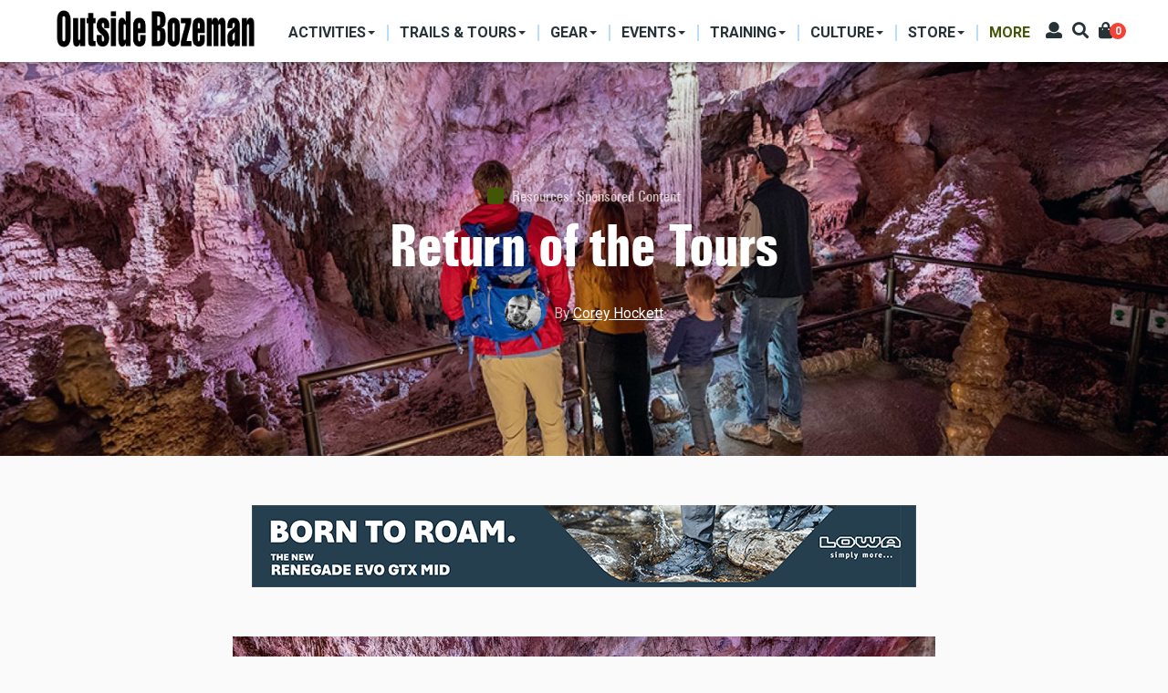

--- FILE ---
content_type: text/html; charset=UTF-8
request_url: https://outsidebozeman.com/resources/sponsored-content/return-the-tours
body_size: 15607
content:
<!DOCTYPE html>
<html lang="en" dir="ltr" prefix="content: http://purl.org/rss/1.0/modules/content/  dc: http://purl.org/dc/terms/  foaf: http://xmlns.com/foaf/0.1/  og: http://ogp.me/ns#  rdfs: http://www.w3.org/2000/01/rdf-schema#  schema: http://schema.org/  sioc: http://rdfs.org/sioc/ns#  sioct: http://rdfs.org/sioc/types#  skos: http://www.w3.org/2004/02/skos/core#  xsd: http://www.w3.org/2001/XMLSchema# ">
  <head>
    <meta charset="utf-8" />
<script async src="https://www.googletagmanager.com/gtag/js?id=G-CDFJF6X816"></script>
<script>window.dataLayer = window.dataLayer || [];function gtag(){dataLayer.push(arguments)};gtag("js", new Date());gtag("set", "developer_id.dMDhkMT", true);gtag("config", "G-CDFJF6X816", {"groups":"default","page_placeholder":"PLACEHOLDER_page_location"});</script>
<link rel="canonical" href="https://outsidebozeman.com/resources/sponsored-content/return-the-tours" />
<meta name="robots" content="index, follow" />
<link rel="image_src" href="https://outsidebozeman.com/sites/default/files/2021-05/LewisandClarkCaverns-FWP-LR.jpg" />
<meta name="description" content="Visitation to Lewis &amp; Clark Caverns is back above normal. Last year, visitor numbers to Montana state parks sprang from 2.6 million in 2019 to 3.4 million in 2020, an increase of 30 percent." />
<meta name="keywords" content="State Parks, Lewis &amp; Clark Caverns, Sponsored Content" />
<meta property="og:site_name" content="Outside Bozeman" />
<meta property="og:type" content="article" />
<meta property="og:url" content="https://outsidebozeman.com/resources/sponsored-content/return-the-tours" />
<meta property="og:title" content="Return of the Tours" />
<meta property="og:description" content="Visitation to Lewis &amp; Clark Caverns is back above normal. Last year, visitor numbers to Montana state parks sprang from 2.6 million in 2019 to 3.4 million in 2020, an increase of 30 percent." />
<meta property="og:image" content="https://outsidebozeman.com/sites/default/files/styles/facebook/public/2021-05/LewisandClarkCaverns-FWP-LR.jpg?h=3dbd9eac&amp;itok=k0FiV0xU" />
<meta property="og:image:type" content="image/jpeg" />
<meta property="og:image:width" content="1200" />
<meta property="og:image:height" content="630" />
<meta property="og:updated_time" content="2022-02-15T17:28:37-07:00" />
<meta property="og:image:alt" content="lewis and clark caverns tours" />
<meta property="article:tag" content="State Parks" />
<meta property="article:tag" content="Lewis &amp; Clark Caverns" />
<meta property="article:tag" content="Sponsored Content" />
<meta property="article:published_time" content="2021-08-18T13:09:57-06:00" />
<meta property="article:modified_time" content="2022-02-15T17:28:37-07:00" />
<meta name="twitter:card" content="summary_large_image" />
<meta name="twitter:title" content="Return of the Tours" />
<meta name="twitter:url" content="https://outsidebozeman.com/resources/sponsored-content/return-the-tours" />
<meta name="twitter:image:alt" content="lewis and clark caverns tours" />
<meta name="twitter:image:height" content="512" />
<meta name="twitter:image:width" content="1024" />
<meta name="twitter:image" content="https://outsidebozeman.com/sites/default/files/styles/twitter/public/2021-05/LewisandClarkCaverns-FWP-LR.jpg?h=3dbd9eac&amp;itok=t_isFMt2" />
<meta name="Generator" content="Drupal 9 (https://www.drupal.org); Commerce 2" />
<meta name="MobileOptimized" content="width" />
<meta name="HandheldFriendly" content="true" />
<meta name="viewport" content="width=device-width, initial-scale=1, shrink-to-fit=no" />
<meta http-equiv="X-UA-Compatible" content="IE=Edge" />
<link rel="icon" href="/themes/custom/themag_st/favicon.ico" type="image/vnd.microsoft.icon" />

    <title>Return of the Tours | Outside Bozeman</title>
    <link rel="stylesheet" media="all" href="/sites/default/files/css/css_Re3RvBjcsQ87aXbRjVilEdtikUIeKsVNIlcUTL7fnao.css" />
<link rel="stylesheet" media="all" href="/sites/default/files/css/css_tH5aMr4RxEBxfWzWlixLjn-LJ2cjVEzMRlWPSejFBgA.css" />
<link rel="stylesheet" media="all" href="https://fonts.googleapis.com/css?family=Roboto+Condensed:300,400,700|Roboto:300,300i,400,400i,500,500i,700,700i,900&amp;amp;subset=cyrillic,greek" />
<link rel="stylesheet" media="all" href="/sites/default/files/css/css_FA5wCf0MzHAsPd3M3TlsQdAj1MnRIL9PP_TwIn-xVQs.css" />

    

    
  </head>
  <body class="path-node page-node-type-article">
  
          <a href="#main-content" class="visually-hidden focusable skip-link">
      Skip to main content
    </a>

        <div id="top"></div>

    
      <div class="dialog-off-canvas-main-canvas" data-off-canvas-main-canvas>
    <div class="layout-builder-powered-page">
    
<div class="header-container header-container--header-a js-page-header">
      
<header class="header header--header-a">

  <div class="header__container-wrapper--header__main js-sticky-header-element">
    <div class="header__container header__container--boxed">
      <div class="header__main">
        <div class="header__main__left">
            <div class="region region-logo">
    
<div id="block-themag-st-sitebranding-3" class="block block--system block--region-logo block--system-branding-block">
  
      
        <a href="/" rel="home" class="site-logo">
      <img src="/sites/default/files/OBWebBanner_NameOnly.png" alt="Home" />
    </a>
      </div>

  </div>

            <div class="region region-header-primary-menu">
    <nav role="navigation" aria-labelledby="block-mainnavigation-2-menu" id="block-mainnavigation-2" class="block block--system block--region-header-primary-menu block--system-menu-block:main block-menu navigation menu--main">
            
  <h2 class="block__title visually-hidden" id="block-mainnavigation-2-menu">Main navigation</h2>
  

        
  <ul class="menu menu-level-0 nav nav-tabs">
          
      <li class="menu-item menu-item-activities menu-item--expanded menu-item--dropdown">
        <a href="/activities">          <span>Activities</span>
        </a>                          


<div class="menu_link_content menu-link-contentmain view-mode-menu-thumbnails menu-dropdown menu-dropdown-0 menu-type-menu_thumbnails">


      <ul class="menu menu-level-1 nav row ">
          
      <li class="menu-item menu-item-skiing col col-25">
                          















    <div class="menu-item-thumbnail-image">
            <a href="/activities/skiing">
              
            <div class="field field--name-field-menu-image field--type-entity-reference field--label-hidden field__item">
            <div class="field field--name-field-image field--type-image field--label-hidden field__item">  <img loading="lazy" src="/sites/default/files/styles/mega_menu_thumbnail_small/public/2021-01/ryankrueger_bridgerskiing_-5_0_0_3_1.jpg?h=251cce06&amp;itok=DiItW7Xe" width="207" height="100" alt="" typeof="foaf:Image" class="img-fluid" />


</div>
      </div>
      
        <span>Skiing</span>
                </a>
          </div>
















              </li>
          
      <li class="menu-item menu-item-fishing col col-25">
                          















    <div class="menu-item-thumbnail-image">
            <a href="/activities/fishing">
              
            <div class="field field--name-field-menu-image field--type-entity-reference field--label-hidden field__item">
            <div class="field field--name-field-image field--type-image field--label-hidden field__item">  <img loading="lazy" src="/sites/default/files/styles/mega_menu_thumbnail_small/public/2024-03/MissouriRFishing9-IanRoderer_LR.jpg?h=82f92a78&amp;itok=3lXSu03b" width="207" height="100" alt="" title="photo by Ian Roderer" typeof="foaf:Image" class="img-fluid" />


</div>
      </div>
      
        <span>Fishing</span>
                </a>
          </div>
















              </li>
          
      <li class="menu-item menu-item-hunting col col-25">
                          















    <div class="menu-item-thumbnail-image">
            <a href="/activities/hunting">
              
            <div class="field field--name-field-menu-image field--type-entity-reference field--label-hidden field__item">
            <div class="field field--name-field-image field--type-image field--label-hidden field__item">  <img loading="lazy" src="/sites/default/files/styles/mega_menu_thumbnail_small/public/2021-01/hunting-usfs_lr_0_3_1.jpg?h=147bcc3e&amp;itok=VT0gJqpo" width="207" height="100" alt="" typeof="foaf:Image" class="img-fluid" />


</div>
      </div>
      
        <span>Hunting</span>
                </a>
          </div>
















              </li>
          
      <li class="menu-item menu-item-hiking col col-25">
                          















    <div class="menu-item-thumbnail-image">
            <a href="/activities/hiking">
              
            <div class="field field--name-field-menu-image field--type-entity-reference field--label-hidden field__item">
            <div class="field field--name-field-image field--type-image field--label-hidden field__item">  <img loading="lazy" src="/sites/default/files/styles/mega_menu_thumbnail_small/public/2021-01/ryankrueger_hikinggoldentroutlakes_7005_0_3_1.jpg?h=1c7500b8&amp;itok=QZzkft5Y" width="207" height="100" alt="" typeof="foaf:Image" class="img-fluid" />


</div>
      </div>
      
        <span>Hiking</span>
                </a>
          </div>
















              </li>
          
      <li class="menu-item menu-item-camping col col-25">
                          















    <div class="menu-item-thumbnail-image">
            <a href="/activities/camping">
              
            <div class="field field--name-field-menu-image field--type-entity-reference field--label-hidden field__item">
            <div class="field field--name-field-image field--type-image field--label-hidden field__item">  <img loading="lazy" src="/sites/default/files/styles/mega_menu_thumbnail_small/public/2024-03/sethdailey-camponridge_lr.jpg?h=0e753701&amp;itok=QtgT9521" width="207" height="100" alt="" title="photo by Seth Dailey" typeof="foaf:Image" class="img-fluid" />


</div>
      </div>
      
        <span>Camping</span>
                </a>
          </div>
















              </li>
          
      <li class="menu-item menu-item-biking col col-25">
                          















    <div class="menu-item-thumbnail-image">
            <a href="/activities/biking">
              
            <div class="field field--name-field-menu-image field--type-entity-reference field--label-hidden field__item">
            <div class="field field--name-field-image field--type-image field--label-hidden field__item">  <img loading="lazy" src="/sites/default/files/styles/mega_menu_thumbnail_small/public/2021-01/annettepoacher-ebike_0_3_1.jpg?h=c9f93661&amp;itok=nSsT_NmQ" width="207" height="100" alt="" typeof="foaf:Image" class="img-fluid" />


</div>
      </div>
      
        <span>Biking</span>
                </a>
          </div>
















              </li>
          
      <li class="menu-item menu-item-boating col col-25">
                          















    <div class="menu-item-thumbnail-image">
            <a href="/activities/boating">
              
            <div class="field field--name-field-menu-image field--type-entity-reference field--label-hidden field__item">
            <div class="field field--name-field-image field--type-image field--label-hidden field__item">  <img loading="lazy" src="/sites/default/files/styles/mega_menu_thumbnail_small/public/2021-11/kayakgallatinriver-danielteitelbaum-3_web.jpg?h=10d202d3&amp;itok=88-0SjoQ" width="207" height="100" alt="kayaking house rock gallatin river" title="photo by Daniel Teitelbaum" typeof="foaf:Image" class="img-fluid" />


</div>
      </div>
      
        <span>Boating</span>
                </a>
          </div>
















              </li>
          
      <li class="menu-item menu-item-climbing col col-25">
                          















    <div class="menu-item-thumbnail-image">
            <a href="/activities/climbing">
              
            <div class="field field--name-field-menu-image field--type-entity-reference field--label-hidden field__item">
            <div class="field field--name-field-image field--type-image field--label-hidden field__item">  <img loading="lazy" src="/sites/default/files/styles/mega_menu_thumbnail_small/public/2024-03/gallatintower-kyleniego_lr31.jpg?h=25e12722&amp;itok=XJfTaWTC" width="207" height="100" alt="" title="photo by Kyle Niego" typeof="foaf:Image" class="img-fluid" />


</div>
      </div>
      
        <span>Climbing</span>
                </a>
          </div>
















              </li>
          
      <li class="menu-item menu-item-running col col-25">
                          















    <div class="menu-item-thumbnail-image">
            <a href="/activities/running">
              
            <div class="field field--name-field-menu-image field--type-entity-reference field--label-hidden field__item">
            <div class="field field--name-field-image field--type-image field--label-hidden field__item">  <img loading="lazy" src="/sites/default/files/styles/mega_menu_thumbnail_small/public/legacy/BobAllen_Running002_1.jpg?h=5389ad7e&amp;itok=vU8AIIsw" width="207" height="100" alt="" title="Photo by Bob Allen" typeof="foaf:Image" class="img-fluid" />


</div>
      </div>
      
        <span>Running</span>
                </a>
          </div>
















              </li>
          
      <li class="menu-item menu-item-miscellaneous col col-25">
                          















    <div class="menu-item-thumbnail-image">
            <a href="/activities/miscellaneous">
              
            <div class="field field--name-field-menu-image field--type-entity-reference field--label-hidden field__item">
            <div class="field field--name-field-image field--type-image field--label-hidden field__item">  <img loading="lazy" src="/sites/default/files/styles/mega_menu_thumbnail_small/public/legacy/Paragliding-PeterPonca_34_LR.jpg?h=1a2672a7&amp;itok=nYgTEmE2" width="207" height="100" alt="paragliding unique summer activities Montana " title="Photo by Peter Ponca" typeof="foaf:Image" class="img-fluid" />


</div>
      </div>
      
        <span>Miscellaneous</span>
                </a>
          </div>
















              </li>
      </ul>

</div>

              </li>
          
      <li class="menu-item menu-item-trails--tours menu-item--expanded menu-item--dropdown">
        <a href="/trails-tours">          <span>Trails &amp; Tours</span>
        </a>                          


<div class="menu_link_content menu-link-contentmain view-mode-menu-thumbnails menu-dropdown menu-dropdown-0 menu-type-menu_thumbnails">


      <ul class="menu menu-level-1 nav row ">
          
      <li class="menu-item menu-item-biking-trails col col-25">
                          















    <div class="menu-item-thumbnail-image">
            <a href="/trails-tours/biking-trails">
              
            <div class="field field--name-field-menu-image field--type-entity-reference field--label-hidden field__item">
            <div class="field field--name-field-image field--type-image field--label-hidden field__item">  <img loading="lazy" src="/sites/default/files/styles/mega_menu_thumbnail_1/public/2021-01/webonly_speterson_132525_blackmore_1_3_1.jpg?h=23f7f386&amp;itok=8eoTBAkU" width="285" height="213" alt="" typeof="foaf:Image" class="img-fluid" />


</div>
      </div>
      
        <span>Biking Trails</span>
                </a>
          </div>
















              </li>
          
      <li class="menu-item menu-item-hiking-trails col col-25">
                          















    <div class="menu-item-thumbnail-image">
            <a href="/trails-tours/hiking-trails">
              
            <div class="field field--name-field-menu-image field--type-entity-reference field--label-hidden field__item">
            <div class="field field--name-field-image field--type-image field--label-hidden field__item">  <img loading="lazy" src="/sites/default/files/styles/mega_menu_thumbnail_1/public/2021-01/nps-jacobwfrank-ystoneriverhike_lr_2_3_1.jpg?h=c9f93661&amp;itok=Ig6LdCN9" width="285" height="213" alt="" typeof="foaf:Image" class="img-fluid" />


</div>
      </div>
      
        <span>Hiking Trails</span>
                </a>
          </div>
















              </li>
          
      <li class="menu-item menu-item-nordic-trails col col-25">
                          















    <div class="menu-item-thumbnail-image">
            <a href="/trails-tours/ski-trails">
              
            <div class="field field--name-field-menu-image field--type-entity-reference field--label-hidden field__item">
            <div class="field field--name-field-image field--type-image field--label-hidden field__item">  <img loading="lazy" src="/sites/default/files/styles/mega_menu_thumbnail_1/public/2023-02/obcrosscutnordicskiday6-ianroderer_lr.jpg?h=34bbd072&amp;itok=_2XjdIHX" width="285" height="213" alt="Crosscut Mountain Sports Center Bozeman Montana Nordic Ski" title="photo by Ian Roderer" typeof="foaf:Image" class="img-fluid" />


</div>
      </div>
      
        <span>Nordic Trails</span>
                </a>
          </div>
















              </li>
          
      <li class="menu-item menu-item-ski-tours col col-25">
                          















    <div class="menu-item-thumbnail-image">
            <a href="/trails-tours/ski-tours">
              
            <div class="field field--name-field-menu-image field--type-entity-reference field--label-hidden field__item">
            <div class="field field--name-field-image field--type-image field--label-hidden field__item">  <img loading="lazy" src="/sites/default/files/styles/mega_menu_thumbnail_1/public/2024-03/gooselakeskiing-jacktaylor-1_lr.jpg?h=a0b2aad8&amp;itok=cNQfspDa" width="285" height="213" alt="" title="photo by Jack Taylor" typeof="foaf:Image" class="img-fluid" />


</div>
      </div>
      
        <span>Ski Tours</span>
                </a>
          </div>
















              </li>
          
      <li class="menu-item menu-item-backpacking-trips col col-25">
                          















    <div class="menu-item-thumbnail-image">
            <a href="/trails-tours/backpacking-trips">
              
            <div class="field field--name-field-menu-image field--type-entity-reference field--label-hidden field__item">
            <div class="field field--name-field-image field--type-image field--label-hidden field__item">  <img loading="lazy" src="/sites/default/files/styles/mega_menu_thumbnail_1/public/2021-03/BackpackBtooths-VisitMT_9803_LR.jpg?h=82f92a78&amp;itok=GM13gRF1" width="285" height="213" alt="" typeof="foaf:Image" class="img-fluid" />


</div>
      </div>
      
        <span>Backpacking Trips</span>
                </a>
          </div>
















              </li>
      </ul>

</div>

              </li>
          
      <li class="menu-item menu-item-gear menu-item--expanded menu-item--dropdown">
        <a href="/gear">          <span>Gear</span>
        </a>                          


<div class="menu_link_content menu-link-contentmain view-mode-menu-thumbnails menu-dropdown menu-dropdown-0 menu-type-menu_thumbnails">


      <ul class="menu menu-level-1 nav row ">
          
      <li class="menu-item menu-item-product-reviews col col-25">
                          















    <div class="menu-item-thumbnail-image">
            <a href="/gear/product-reviews">
              
            <div class="field field--name-field-menu-image field--type-entity-reference field--label-hidden field__item">
            <div class="field field--name-field-image field--type-image field--label-hidden field__item">  <img loading="lazy" src="/sites/default/files/styles/mega_menu_thumbnail_1/public/2021-03/IanRoderer_Backpacking_Reshoot.jpg?h=82f92a78&amp;itok=d3BqfsRS" width="285" height="213" alt="" typeof="foaf:Image" class="img-fluid" />


</div>
      </div>
      
        <span>Product Reviews</span>
                </a>
          </div>
















              </li>
          
      <li class="menu-item menu-item-care--maintenance col col-25">
                          















    <div class="menu-item-thumbnail-image">
            <a href="/gear/care-maintenance">
              
            <div class="field field--name-field-menu-image field--type-entity-reference field--label-hidden field__item">
            <div class="field field--name-field-image field--type-image field--label-hidden field__item">  <img loading="lazy" src="/sites/default/files/styles/mega_menu_thumbnail_1/public/2021-01/larsscinny_bikemaintenance_3_1.jpg?h=1c7500b8&amp;itok=ObHPNSPC" width="285" height="213" alt="" typeof="foaf:Image" class="img-fluid" />


</div>
      </div>
      
        <span>Care &amp; Maintenance</span>
                </a>
          </div>
















              </li>
          
      <li class="menu-item menu-item-do-it-yourself col col-25">
                          















    <div class="menu-item-thumbnail-image">
            <a href="/gear/do-it-yourself">
              
            <div class="field field--name-field-menu-image field--type-entity-reference field--label-hidden field__item">
            <div class="field field--name-field-image field--type-image field--label-hidden field__item">  <img loading="lazy" src="/sites/default/files/styles/mega_menu_thumbnail_1/public/2024-03/skirepairjack26-kyleniego_lr.jpg?h=0a5d97b9&amp;itok=i_5NheRc" width="285" height="213" alt="" title="photo by Kyle Niego" typeof="foaf:Image" class="img-fluid" />


</div>
      </div>
      
        <span>Do-It-Yourself</span>
                </a>
          </div>
















              </li>
          
      <li class="menu-item menu-item-company-profiles col col-25">
                          















    <div class="menu-item-thumbnail-image">
            <a href="/gear/company-profiles">
              
            <div class="field field--name-field-menu-image field--type-entity-reference field--label-hidden field__item">
            <div class="field field--name-field-image field--type-image field--label-hidden field__item">  <img loading="lazy" src="/sites/default/files/styles/mega_menu_thumbnail_1/public/2021-03/RyanKrueger_MysteryRanchDana_0_LR.jpg?h=82f92a78&amp;itok=xfl6Z3Qp" width="285" height="213" alt="" typeof="foaf:Image" class="img-fluid" />


</div>
      </div>
      
        <span>Company Profiles</span>
                </a>
          </div>
















              </li>
          
      <li class="menu-item menu-item-contests--giveaways col col-25">
                          















    <div class="menu-item-thumbnail-image">
            <a href="/contests-giveaways">
              
            <div class="field field--name-field-menu-image field--type-entity-reference field--label-hidden field__item">
            <div class="field field--name-field-image field--type-image field--label-hidden field__item">  <img loading="lazy" src="/sites/default/files/styles/mega_menu_thumbnail_1/public/2021-01/ob-hikinggeargiveaway-square_web_3_1.jpg?h=0e04818d&amp;itok=ETb6hmdJ" width="285" height="213" alt="" typeof="foaf:Image" class="img-fluid" />


</div>
      </div>
      
        <span>Contests &amp; Giveaways</span>
                </a>
          </div>
















              </li>
      </ul>

</div>

              </li>
          
      <li class="menu-item menu-item-events menu-item--expanded menu-item--dropdown">
        <a href="/events">          <span>Events</span>
        </a>                          


<div class="menu_link_content menu-link-contentmain view-mode-menu-thumbnails menu-dropdown menu-dropdown-0 menu-type-menu_thumbnails">


      <ul class="menu menu-level-1 nav row ">
          
      <li class="menu-item menu-item-sports--competitions col col-25">
                          















    <div class="menu-item-thumbnail-image">
            <a href="/events/sports-competitions">
              
            <div class="field field--name-field-menu-image field--type-entity-reference field--label-hidden field__item">
            <div class="field field--name-field-image field--type-image field--label-hidden field__item">  <img loading="lazy" src="/sites/default/files/styles/mega_menu_thumbnail_1/public/2024-03/brcbrewrun-danielteitelbaum_03_lr.jpg?h=34bbd072&amp;itok=XI61IOxm" width="285" height="213" alt="" title="photo by Daniel Teitelbaum" typeof="foaf:Image" class="img-fluid" />


</div>
      </div>
      
        <span>Sports &amp; Competitions</span>
                </a>
          </div>
















              </li>
          
      <li class="menu-item menu-item-clinics--seminars col col-25">
                          















    <div class="menu-item-thumbnail-image">
            <a href="/events/clinics-seminars">
              
            <div class="field field--name-field-menu-image field--type-entity-reference field--label-hidden field__item">
            <div class="field field--name-field-image field--type-image field--label-hidden field__item">  <img loading="lazy" src="/sites/default/files/styles/mega_menu_thumbnail_1/public/2021-03/coreyhockett_fwpoutdoorfest_LR-9.jpg?h=251cce06&amp;itok=X4joF4OW" width="285" height="213" alt="" typeof="foaf:Image" class="img-fluid" />


</div>
      </div>
      
        <span>Clinics &amp; Seminars</span>
                </a>
          </div>
















              </li>
          
      <li class="menu-item menu-item-art-music--food col col-25">
                          















    <div class="menu-item-thumbnail-image">
            <a href="/events/art-music-food">
              
            <div class="field field--name-field-menu-image field--type-entity-reference field--label-hidden field__item">
            <div class="field field--name-field-image field--type-image field--label-hidden field__item">  <img loading="lazy" src="/sites/default/files/styles/mega_menu_thumbnail_1/public/2024-03/musiconmain-rosespawnshop-megangorsky-5_lr.jpg?h=10d202d3&amp;itok=fBtyvHh3" width="285" height="213" alt="" title="photo by Megan Gorky" typeof="foaf:Image" class="img-fluid" />


</div>
      </div>
      
        <span>Art, Music &amp; Food</span>
                </a>
          </div>
















              </li>
          
      <li class="menu-item menu-item-misc-events col col-25">
                          















    <div class="menu-item-thumbnail-image">
            <a href="/events/misc-events">
              
            <div class="field field--name-field-menu-image field--type-entity-reference field--label-hidden field__item">
            <div class="field field--name-field-image field--type-image field--label-hidden field__item">  <img loading="lazy" src="/sites/default/files/styles/mega_menu_thumbnail_1/public/2024-03/ennisrodeo-megangorsky-10_lr.jpg?h=10d202d3&amp;itok=ZpcpYGeX" width="285" height="213" alt="" title="photo by Megan Gorky" typeof="foaf:Image" class="img-fluid" />


</div>
      </div>
      
        <span>Misc. Events</span>
                </a>
          </div>
















              </li>
          
      <li class="menu-item menu-item-outpost-newsletter col col-25">
                          















    <div class="menu-item-thumbnail-image">
            <a href="/newsletters">
              
            <div class="field field--name-field-menu-image field--type-entity-reference field--label-hidden field__item">
            <div class="field field--name-field-image field--type-image field--label-hidden field__item">  <img loading="lazy" src="/sites/default/files/styles/mega_menu_thumbnail_1/public/2024-04/thumbnail-outpost.jpg?h=def3cf70&amp;itok=1R071VHk" width="285" height="213" alt="" typeof="foaf:Image" class="img-fluid" />


</div>
      </div>
      
        <span>OutPost Newsletter</span>
                </a>
          </div>
















              </li>
      </ul>

</div>

              </li>
          
      <li class="menu-item menu-item-training menu-item--expanded menu-item--dropdown">
        <a href="/training">          <span>Training</span>
        </a>                          


<div class="menu_link_content menu-link-contentmain view-mode-menu-thumbnails menu-dropdown menu-dropdown-0 menu-type-menu_thumbnails">


      <ul class="menu menu-level-1 nav row ">
          
      <li class="menu-item menu-item-workouts col col-25">
                          















    <div class="menu-item-thumbnail-image">
            <a href="/training/workouts">
              
            <div class="field field--name-field-menu-image field--type-entity-reference field--label-hidden field__item">
            <div class="field field--name-field-image field--type-image field--label-hidden field__item">  <img loading="lazy" src="/sites/default/files/styles/mega_menu_thumbnail_1/public/2024-03/ianroderer-spring20exercise2_lr.jpg?h=180c5e67&amp;itok=BO8bZPnE" width="285" height="213" alt="" title="photo by Ian Roderer" typeof="foaf:Image" class="img-fluid" />


</div>
      </div>
      
        <span>Workouts</span>
                </a>
          </div>
















              </li>
          
      <li class="menu-item menu-item-nutrition col col-25">
                          















    <div class="menu-item-thumbnail-image">
            <a href="/training/nutrition">
              
            <div class="field field--name-field-menu-image field--type-entity-reference field--label-hidden field__item">
            <div class="field field--name-field-image field--type-image field--label-hidden field__item">  <img loading="lazy" src="/sites/default/files/styles/mega_menu_thumbnail_1/public/2024-03/morelforaging-coreyhockett3_lr_1.jpg?h=34bbd072&amp;itok=sZxCsUbK" width="285" height="213" alt="" title="photo by Corey Hockett" typeof="foaf:Image" class="img-fluid" />


</div>
      </div>
      
        <span>Nutrition</span>
                </a>
          </div>
















              </li>
          
      <li class="menu-item menu-item-injury-prevention col col-25">
                          















    <div class="menu-item-thumbnail-image">
            <a href="/training/injury-prevention">
              
            <div class="field field--name-field-menu-image field--type-entity-reference field--label-hidden field__item">
            <div class="field field--name-field-image field--type-image field--label-hidden field__item">  <img loading="lazy" src="/sites/default/files/styles/mega_menu_thumbnail_1/public/2024-03/bikefitting_simonpeterson_lr_4.jpg?h=a8618f5e&amp;itok=oi8GHITU" width="285" height="213" alt="Bike fitting" title="Photo by Simon Peterson" typeof="foaf:Image" class="img-fluid" />


</div>
      </div>
      
        <span>Injury Prevention</span>
                </a>
          </div>
















              </li>
          
      <li class="menu-item menu-item-skills--safety col col-25">
                          















    <div class="menu-item-thumbnail-image">
            <a href="/training/skills-safety">
              
            <div class="field field--name-field-menu-image field--type-entity-reference field--label-hidden field__item">
            <div class="field field--name-field-image field--type-image field--label-hidden field__item">  <img loading="lazy" src="/sites/default/files/styles/mega_menu_thumbnail_1/public/2024-03/aeriebackcountrymed-johnstember.jpg?h=faa7d49d&amp;itok=8BqpvDpJ" width="285" height="213" alt="" title="photo by John Stember" typeof="foaf:Image" class="img-fluid" />


</div>
      </div>
      
        <span>Skills &amp; Safety</span>
                </a>
          </div>
















              </li>
          
      <li class="menu-item menu-item-more col col-25">
                          















    <div class="menu-item-thumbnail-image">
            <a href="/training/more">
              
            <div class="field field--name-field-menu-image field--type-entity-reference field--label-hidden field__item">
            <div class="field field--name-field-image field--type-image field--label-hidden field__item">  <img loading="lazy" src="/sites/default/files/styles/mega_menu_thumbnail_1/public/legacy/PeterPonca-YStoneWolfTrip62.jpg?h=7fb2964e&amp;itok=bDEQHlIB" width="285" height="213" alt="nature, education, outdoor school, wilderness school" title="Photo by Peter Ponca" typeof="foaf:Image" class="img-fluid" />


</div>
      </div>
      
        <span>More</span>
                </a>
          </div>
















              </li>
      </ul>

</div>

              </li>
          
      <li class="menu-item menu-item-culture menu-item--expanded menu-item--dropdown">
        <a href="/culture">          <span>Culture</span>
        </a>                          


<div class="menu_link_content menu-link-contentmain view-mode-menu-thumbnails menu-dropdown menu-dropdown-0 menu-type-menu_thumbnails">


      <ul class="menu menu-level-1 nav row ">
          
      <li class="menu-item menu-item-people col col-25">
                          















    <div class="menu-item-thumbnail-image">
            <a href="/culture/people">
              
            <div class="field field--name-field-menu-image field--type-entity-reference field--label-hidden field__item">
            <div class="field field--name-field-image field--type-image field--label-hidden field__item">  <img loading="lazy" src="/sites/default/files/styles/mega_menu_thumbnail_small/public/2021-03/IRoderer_MaryEricksonSignFix.jpg?h=c5aff412&amp;itok=kXhPiPwK" width="207" height="100" alt="" typeof="foaf:Image" class="img-fluid" />


</div>
      </div>
      
        <span>People</span>
                </a>
          </div>
















              </li>
          
      <li class="menu-item menu-item-dogs col col-25">
                          















    <div class="menu-item-thumbnail-image">
            <a href="/culture/dogs">
              
            <div class="field field--name-field-menu-image field--type-entity-reference field--label-hidden field__item">
            <div class="field field--name-field-image field--type-image field--label-hidden field__item">  <img loading="lazy" src="/sites/default/files/styles/mega_menu_thumbnail_small/public/2021-02/dogbreath-islafriebe_lr_3_1.jpg?h=82f92a78&amp;itok=7TarK0QP" width="207" height="100" alt="" typeof="foaf:Image" class="img-fluid" />


</div>
      </div>
      
        <span>Dogs</span>
                </a>
          </div>
















              </li>
          
      <li class="menu-item menu-item-books col col-25">
                          















    <div class="menu-item-thumbnail-image">
            <a href="/culture/more/books">
              
            <div class="field field--name-field-menu-image field--type-entity-reference field--label-hidden field__item">
            <div class="field field--name-field-image field--type-image field--label-hidden field__item">  <img loading="lazy" src="/sites/default/files/styles/mega_menu_thumbnail_small/public/2021-01/booksandmaps-1_0_3_1.jpg?h=307049c3&amp;itok=G_pTtDL4" width="207" height="100" alt="" typeof="foaf:Image" class="img-fluid" />


</div>
      </div>
      
        <span>Books</span>
                </a>
          </div>
















              </li>
          
      <li class="menu-item menu-item-humor col col-25">
                          















    <div class="menu-item-thumbnail-image">
            <a href="/culture/humor">
              
            <div class="field field--name-field-menu-image field--type-entity-reference field--label-hidden field__item">
            <div class="field field--name-field-image field--type-image field--label-hidden field__item">  <img loading="lazy" src="/sites/default/files/styles/mega_menu_thumbnail_small/public/2021-01/abs-beartooth_vs_3_1.jpg?h=c0e3c6a2&amp;itok=XmoqsUIh" width="207" height="100" alt="" typeof="foaf:Image" class="img-fluid" />


</div>
      </div>
      
        <span>Humor</span>
                </a>
          </div>
















              </li>
          
      <li class="menu-item menu-item-conservation col col-25">
                          















    <div class="menu-item-thumbnail-image">
            <a href="/culture/conservation">
              
            <div class="field field--name-field-menu-image field--type-entity-reference field--label-hidden field__item">
            <div class="field field--name-field-image field--type-image field--label-hidden field__item">  <img loading="lazy" src="/sites/default/files/styles/mega_menu_thumbnail_small/public/2024-03/bullelk-greglewis13_lr.jpg?h=f32ace8a&amp;itok=DC_N3TmI" width="207" height="100" alt="" title="photo by Greg Lewis" typeof="foaf:Image" class="img-fluid" />


</div>
      </div>
      
        <span>Conservation</span>
                </a>
          </div>
















              </li>
          
      <li class="menu-item menu-item-food--drink col col-25">
                          















    <div class="menu-item-thumbnail-image">
            <a href="/culture/more/food-drink">
              
            <div class="field field--name-field-menu-image field--type-entity-reference field--label-hidden field__item">
            <div class="field field--name-field-image field--type-image field--label-hidden field__item">  <img loading="lazy" src="/sites/default/files/styles/mega_menu_thumbnail_small/public/2024-03/burchbarrel1-kyleniego_lr.jpg?h=a944e2f8&amp;itok=v29zS9dX" width="207" height="100" alt="" title="photo by Kyle Niego" typeof="foaf:Image" class="img-fluid" />


</div>
      </div>
      
        <span>Food &amp; Drink</span>
                </a>
          </div>
















              </li>
          
      <li class="menu-item menu-item-arts--culture col col-25">
                          















    <div class="menu-item-thumbnail-image">
            <a href="/culture/more/arts-culture">
              
            <div class="field field--name-field-menu-image field--type-entity-reference field--label-hidden field__item">
            <div class="field field--name-field-image field--type-image field--label-hidden field__item">  <img loading="lazy" src="/sites/default/files/styles/mega_menu_thumbnail_small/public/2024-03/artwalk-painting-alyssashaw.jpg?h=dd5fb357&amp;itok=INWImGjQ" width="207" height="100" alt="" title="painting by Alyssa Shaw" typeof="foaf:Image" class="img-fluid" />


</div>
      </div>
      
        <span>Arts &amp; Culture</span>
                </a>
          </div>
















              </li>
          
      <li class="menu-item menu-item-the-new-west col col-25">
                          















    <div class="menu-item-thumbnail-image">
            <a href="/culture/the-new-west">
              
            <div class="field field--name-field-menu-image field--type-entity-reference field--label-hidden field__item">
            <div class="field field--name-field-image field--type-image field--label-hidden field__item">  <img loading="lazy" src="/sites/default/files/styles/mega_menu_thumbnail_small/public/2021-01/crawford_solarpower_0_3_1.jpg?h=732f7c29&amp;itok=m1JfEjZ8" width="207" height="100" alt="" typeof="foaf:Image" class="img-fluid" />


</div>
      </div>
      
        <span>The New West</span>
                </a>
          </div>
















              </li>
          
      <li class="menu-item menu-item-around-the-bozone col col-25">
                          















    <div class="menu-item-thumbnail-image">
            <a href="/culture/around-the-bozone">
              
            <div class="field field--name-field-menu-image field--type-entity-reference field--label-hidden field__item">
            <div class="field field--name-field-image field--type-image field--label-hidden field__item">  <img loading="lazy" src="/sites/default/files/styles/mega_menu_thumbnail_small/public/2024-03/bozemanaerial-courtesy.jpg?h=ea5310bc&amp;itok=bWzUp2jb" width="207" height="100" alt="" title="image courtesy DBA" typeof="foaf:Image" class="img-fluid" />


</div>
      </div>
      
        <span>Around the Bozone</span>
                </a>
          </div>
















              </li>
          
      <li class="menu-item menu-item-more col col-25">
                          















    <div class="menu-item-thumbnail-image">
            <a href="/culture/more">
              
            <div class="field field--name-field-menu-image field--type-entity-reference field--label-hidden field__item">
            <div class="field field--name-field-image field--type-image field--label-hidden field__item">  <img loading="lazy" src="/sites/default/files/styles/mega_menu_thumbnail_small/public/2021-01/artofthestate_0_3_1.jpg?h=a56a7816&amp;itok=dRDuKfqV" width="207" height="100" alt="" typeof="foaf:Image" class="img-fluid" />


</div>
      </div>
      
        <span>More</span>
                </a>
          </div>
















              </li>
      </ul>

</div>

              </li>
          
      <li class="menu-item menu-item-store menu-item--expanded menu-item--dropdown">
        <a href="/store">          <span>Store</span>
        </a>                          


<div class="menu_link_content menu-link-contentmain view-mode-menu-thumbnails menu-dropdown menu-dropdown-0 menu-type-menu_thumbnails">


      <ul class="menu menu-level-1 nav row ">
          
      <li class="menu-item menu-item-publications col col-25">
                          















    <div class="menu-item-thumbnail-image">
            <a href="/store/publications">
              
            <div class="field field--name-field-menu-image field--type-entity-reference field--label-hidden field__item">
            <div class="field field--name-field-image field--type-image field--label-hidden field__item">  <img loading="lazy" src="/sites/default/files/styles/mega_menu_thumbnail_1/public/2021-01/backissuespile_7_1.jpg?h=45c0daa2&amp;itok=OE4160by" width="285" height="213" alt="" typeof="foaf:Image" class="img-fluid" />


</div>
      </div>
      
        <span>Publications</span>
                </a>
          </div>
















              </li>
          
      <li class="menu-item menu-item-swag--snark col col-25">
                          















    <div class="menu-item-thumbnail-image">
            <a href="/store/swag">
              
            <div class="field field--name-field-menu-image field--type-entity-reference field--label-hidden field__item">
            <div class="field field--name-field-image field--type-image field--label-hidden field__item">  <img loading="lazy" src="/sites/default/files/styles/mega_menu_thumbnail_1/public/2021-03/ob_swag2.jpg?h=18e1ae27&amp;itok=3HbLensf" width="285" height="213" alt="" typeof="foaf:Image" class="img-fluid" />


</div>
      </div>
      
        <span>Swag &amp; Snark</span>
                </a>
          </div>
















              </li>
          
      <li class="menu-item menu-item-events col col-25">
                          















    <div class="menu-item-thumbnail-image">
            <a href="/store/events">
              
            <div class="field field--name-field-menu-image field--type-entity-reference field--label-hidden field__item">
            <div class="field field--name-field-image field--type-image field--label-hidden field__item">  <img loading="lazy" src="/sites/default/files/styles/mega_menu_thumbnail_1/public/2023-03/elpelprimitiveskills-jacktaylor-17_lr.jpg?h=34bbd072&amp;itok=Drekr63g" width="285" height="213" alt="Elpel outdoor classroom with kids making fire bushcraft survival" title="Photo by Jack Taylor" typeof="foaf:Image" class="img-fluid" />


</div>
      </div>
      
        <span>Events</span>
                </a>
          </div>
















              </li>
          
      <li class="menu-item menu-item-advertising col col-25">
                          















    <div class="menu-item-thumbnail-image">
            <a href="/company/advertising">
              
            <div class="field field--name-field-menu-image field--type-entity-reference field--label-hidden field__item">
            <div class="field field--name-field-image field--type-image field--label-hidden field__item">  <img loading="lazy" src="/sites/default/files/styles/mega_menu_thumbnail_1/public/2021-03/ob_mediakit_cover2019_0.jpg?h=425bcc98&amp;itok=k_OvTEJ8" width="285" height="213" alt="" typeof="foaf:Image" class="img-fluid" />


</div>
      </div>
      
        <span>Advertising</span>
                </a>
          </div>
















              </li>
          
      <li class="menu-item menu-item-classifieds col col-25">
                          















    <div class="menu-item-thumbnail-image">
            <a href="https://outsidebozeman.com/store/classifieds">
              
            <div class="field field--name-field-menu-image field--type-entity-reference field--label-hidden field__item">
            <div class="field field--name-field-image field--type-image field--label-hidden field__item">  <img loading="lazy" src="/sites/default/files/styles/mega_menu_thumbnail_1/public/2023-09/sign-forsale.jpg?h=69df7237&amp;itok=aeqpPLBQ" width="285" height="213" alt="" typeof="foaf:Image" class="img-fluid" />


</div>
      </div>
      
        <span>Classifieds</span>
                </a>
          </div>
















              </li>
      </ul>

</div>

              </li>
          
      <li class="menu-item menu-item-more menu-item--expanded menu-item--active-trail menu-item--dropdown">
        <span class="nolink">          <span>More</span>
        </span>                          


<div class="menu_link_content menu-link-contentmain view-mode-menu-thumbnails menu-dropdown menu-dropdown-0 menu-type-menu_thumbnails">


      <ul class="menu menu-level-1 nav row ">
          
      <li class="menu-item menu-item-places col col-25">
                          















    <div class="menu-item-thumbnail-image">
            <a href="/places">
              
            <div class="field field--name-field-menu-image field--type-entity-reference field--label-hidden field__item">
            <div class="field field--name-field-image field--type-image field--label-hidden field__item">  <img loading="lazy" src="/sites/default/files/styles/mega_menu_thumbnail_small/public/2024-06/elbowlake-ianroderer_lr.jpg?h=82f92a78&amp;itok=i-hY5t86" width="207" height="100" alt="" title="photo by Ian Roderer" typeof="foaf:Image" class="img-fluid" />


</div>
      </div>
      
        <span>Places</span>
                </a>
          </div>
















              </li>
          
      <li class="menu-item menu-item-road-trips col col-25">
                          















    <div class="menu-item-thumbnail-image">
            <a href="/road-trips">
              
            <div class="field field--name-field-menu-image field--type-entity-reference field--label-hidden field__item">
            <div class="field field--name-field-image field--type-image field--label-hidden field__item">  <img loading="lazy" src="/sites/default/files/styles/mega_menu_thumbnail_small/public/2021-03/SPeterson-RoadTrip_cropped.jpg?h=8284b974&amp;itok=YX-irWN5" width="207" height="100" alt="" typeof="foaf:Image" class="img-fluid" />


</div>
      </div>
      
        <span>Road Trips</span>
                </a>
          </div>
















              </li>
          
      <li class="menu-item menu-item-maps--guidebooks col col-25">
                          















    <div class="menu-item-thumbnail-image">
            <a href="/resources/maps-guidebooks">
              
            <div class="field field--name-field-menu-image field--type-entity-reference field--label-hidden field__item">
            <div class="field field--name-field-image field--type-image field--label-hidden field__item">  <img loading="lazy" src="/sites/default/files/styles/mega_menu_thumbnail_small/public/2021-01/booksandmaps-1_1_3_1.jpg?h=307049c3&amp;itok=woXazUbg" width="207" height="100" alt="" typeof="foaf:Image" class="img-fluid" />


</div>
      </div>
      
        <span>Maps &amp; Guidebooks</span>
                </a>
          </div>
















              </li>
          
      <li class="menu-item menu-item-groups--clubs col col-25">
                          















    <div class="menu-item-thumbnail-image">
            <a href="/resources/groups-clubs">
              
            <div class="field field--name-field-menu-image field--type-entity-reference field--label-hidden field__item">
            <div class="field field--name-field-image field--type-image field--label-hidden field__item">  <img loading="lazy" src="/sites/default/files/styles/mega_menu_thumbnail_small/public/2021-01/courtesythomasjelpel_tom-kris-students_3_1.jpg?h=a1a27f68&amp;itok=y1dI_UTi" width="207" height="100" alt="" typeof="foaf:Image" class="img-fluid" />


</div>
      </div>
      
        <span>Groups &amp; Clubs</span>
                </a>
          </div>
















              </li>
          
      <li class="menu-item menu-item-podcast col col-25">
                          















    <div class="menu-item-thumbnail-image">
            <a href="/ob-radio">
              
            <div class="field field--name-field-menu-image field--type-entity-reference field--label-hidden field__item">
            <div class="field field--name-field-image field--type-image field--label-hidden field__item">  <img loading="lazy" src="/sites/default/files/styles/mega_menu_thumbnail_small/public/2024-02/OB_podcast_logo_LR%20%281%29.jpg?h=8b7576fc&amp;itok=mFAkJdjr" width="207" height="100" alt="Outside Bozeman Radio Podcast Logo" typeof="foaf:Image" class="img-fluid" />


</div>
      </div>
      
        <span>Podcast</span>
                </a>
          </div>
















              </li>
          
      <li class="menu-item menu-item-the-magazine col col-25">
                          















    <div class="menu-item-thumbnail-image">
            <a href="/the-magazine">
              
            <div class="field field--name-field-menu-image field--type-entity-reference field--label-hidden field__item">
            <div class="field field--name-field-image field--type-image field--label-hidden field__item">  <img loading="lazy" src="/sites/default/files/styles/mega_menu_thumbnail_small/public/2021-03/haileeroness-mcallistermt_lr.jpg?h=1940a275&amp;itok=8RgNtk4w" width="207" height="100" alt="" typeof="foaf:Image" class="img-fluid" />


</div>
      </div>
      
        <span>The Magazine</span>
                </a>
          </div>
















              </li>
          
      <li class="menu-item menu-item-contests--giveaways col col-25">
                          















    <div class="menu-item-thumbnail-image">
            <a href="/contests-giveaways">
              
            <div class="field field--name-field-menu-image field--type-entity-reference field--label-hidden field__item">
            <div class="field field--name-field-image field--type-image field--label-hidden field__item">  <img loading="lazy" src="/sites/default/files/styles/mega_menu_thumbnail_small/public/2021-01/ob-hikinggeargiveaway-square_web_3_1.jpg?h=0e04818d&amp;itok=NBcd5NRj" width="207" height="100" alt="" typeof="foaf:Image" class="img-fluid" />


</div>
      </div>
      
        <span>Contests &amp; Giveaways</span>
                </a>
          </div>
















              </li>
          
      <li class="menu-item menu-item-subscribe col col-25">
                          















    <div class="menu-item-thumbnail-image">
            <a href="/store/publications/magazine-subscription">
              
            <div class="field field--name-field-menu-image field--type-entity-reference field--label-hidden field__item">
            <div class="field field--name-field-image field--type-image field--label-hidden field__item">  <img loading="lazy" src="/sites/default/files/styles/mega_menu_thumbnail_small/public/2021-01/backissuespile_0_5_1.jpg?h=45c0daa2&amp;itok=o6s7DRi4" width="207" height="100" alt="" typeof="foaf:Image" class="img-fluid" />


</div>
      </div>
      
        <span>Subscribe</span>
                </a>
          </div>
















              </li>
          
      <li class="menu-item menu-item-about col col-25">
                          















    <div class="menu-item-thumbnail-image">
            <a href="/company/about">
              
            <div class="field field--name-field-menu-image field--type-entity-reference field--label-hidden field__item">
            <div class="field field--name-field-image field--type-image field--label-hidden field__item">  <img loading="lazy" src="/sites/default/files/styles/mega_menu_thumbnail_small/public/2025-07/OBStaff2025_003_LR.jpg?h=34bbd072&amp;itok=9YLdQ5It" width="207" height="100" alt="" typeof="foaf:Image" class="img-fluid" />


</div>
      </div>
      
        <span>About</span>
                </a>
          </div>
















              </li>
          
      <li class="menu-item menu-item-contact col col-25">
                          















    <div class="menu-item-thumbnail-image">
            <a href="/company/contact">
              
            <div class="field field--name-field-menu-image field--type-entity-reference field--label-hidden field__item">
            <div class="field field--name-field-image field--type-image field--label-hidden field__item">  <img loading="lazy" src="/sites/default/files/styles/mega_menu_thumbnail_small/public/2021-03/obcompasscolor_web.jpg?h=f57c33c4&amp;itok=qBooXZbm" width="207" height="100" alt="" typeof="foaf:Image" class="img-fluid" />


</div>
      </div>
      
        <span>Contact</span>
                </a>
          </div>
















              </li>
      </ul>

</div>

              </li>
      </ul>







  </nav>

  </div>

        </div>
        <div class="header__main__right">
                    
<div class="header__user-nav">
  <div class="d-flex">
          <div class="header__toggleable-account-menu">
  <button class="header__toggleable-button js-toggle-account-menu">
    <i class="fas fa-user"></i>
  </button>
  
              <ul class="menu">
                    <li class="menu-item">
        <a href="/user/login">          <span>Log in</span>
        </a>              </li>
        </ul>
  


</div>    
                  <button class="header__toggleable-button js-toggle-search">
          <i class="fas fa-search"></i>
        </button>
          
         


<div class="cart--cart-block">
  <div class="cart-block--summary">
    <a class="cart-block--link__expand" href="/cart">
      <span class="cart-block--summary__icon"><i class="fa fa-shopping-bag" aria-hidden="true"></i></span>
      <span class="cart-block--summary__count">0</span>
    </a>
  </div>
  </div>
      </div>

  <button class="header__toggleable-button toggle-offcanvas-sidebar js-toggle-offcanvas-sidebar">
    <i class="fas fa-bars"></i>
  </button>
</div>
        </div>
      </div>
    </div>
    

  <div class="region region-search">
    <div class="container">
      <div class="row">
        <div class="col-12">

<div class="views-exposed-form block block--views block--region-search block--views-exposed-filter-block:search-content-page-1 block-search" data-drupal-selector="views-exposed-form-search-content-page-1" id="block-exposedformsearch-contentpage-1">
  
    
      <div class="block-content"><form action="/search" method="get" id="views-exposed-form-search-content-page-1" accept-charset="UTF-8">
  <div class="form--inline clearfix">
  <div class="js-form-item form-item js-form-type-textfield form-type-textfield js-form-item-keys form-item-keys">
      <label for="edit-keys">Search</label>
        <input placeholder="Enter the terms you wish to search" data-drupal-selector="edit-keys" type="text" id="edit-keys" name="keys" value="" size="30" maxlength="128" class="form-text" />

        </div>
<div data-drupal-selector="edit-actions" class="form-actions js-form-wrapper form-wrapper" id="edit-actions"><input data-drupal-selector="edit-submit-search-content" type="submit" id="edit-submit-search-content" value="Search" class="button js-form-submit form-submit" />
</div>

</div>

</form>
</div>
  </div>
</div>
      </div>
    </div>
  </div>


  </div>

</header>
  </div>
    

  <div class="region region--offcanvas-sidebar">
    <div id="offcanvas-sidebar" class="sidr" style="display: none;">
      <nav role="navigation" aria-labelledby="block-themag-st-mainnavigation-3-menu" id="block-themag-st-mainnavigation-3" class="block block--system block--region-offcanvas-sidebar block--system-menu-block:main block-menu navigation menu--main">
            
  <h2 class="block__title visually-hidden" id="block-themag-st-mainnavigation-3-menu">Main navigation</h2>
  

        
  <ul class="menu menu-level-0 nav nav-tabs">
          
      <li class="menu-item menu-item-activities menu-item--expanded menu-item--dropdown">
        <a href="/activities">          <span>Activities</span>
        </a>                          


<div class="menu_link_content menu-link-contentmain view-mode-menu-thumbnails menu-dropdown menu-dropdown-0 menu-type-menu_thumbnails">


      <ul class="menu menu-level-1 nav row ">
          
      <li class="menu-item menu-item-skiing col col-25">
                          















    <div class="menu-item-thumbnail-image">
            <a href="/activities/skiing">
              
            <div class="field field--name-field-menu-image field--type-entity-reference field--label-hidden field__item">
            <div class="field field--name-field-image field--type-image field--label-hidden field__item">  <img loading="lazy" src="/sites/default/files/styles/mega_menu_thumbnail_small/public/2021-01/ryankrueger_bridgerskiing_-5_0_0_3_1.jpg?h=251cce06&amp;itok=DiItW7Xe" width="207" height="100" alt="" typeof="foaf:Image" class="img-fluid" />


</div>
      </div>
      
        <span>Skiing</span>
                </a>
          </div>
















              </li>
          
      <li class="menu-item menu-item-fishing col col-25">
                          















    <div class="menu-item-thumbnail-image">
            <a href="/activities/fishing">
              
            <div class="field field--name-field-menu-image field--type-entity-reference field--label-hidden field__item">
            <div class="field field--name-field-image field--type-image field--label-hidden field__item">  <img loading="lazy" src="/sites/default/files/styles/mega_menu_thumbnail_small/public/2024-03/MissouriRFishing9-IanRoderer_LR.jpg?h=82f92a78&amp;itok=3lXSu03b" width="207" height="100" alt="" title="photo by Ian Roderer" typeof="foaf:Image" class="img-fluid" />


</div>
      </div>
      
        <span>Fishing</span>
                </a>
          </div>
















              </li>
          
      <li class="menu-item menu-item-hunting col col-25">
                          















    <div class="menu-item-thumbnail-image">
            <a href="/activities/hunting">
              
            <div class="field field--name-field-menu-image field--type-entity-reference field--label-hidden field__item">
            <div class="field field--name-field-image field--type-image field--label-hidden field__item">  <img loading="lazy" src="/sites/default/files/styles/mega_menu_thumbnail_small/public/2021-01/hunting-usfs_lr_0_3_1.jpg?h=147bcc3e&amp;itok=VT0gJqpo" width="207" height="100" alt="" typeof="foaf:Image" class="img-fluid" />


</div>
      </div>
      
        <span>Hunting</span>
                </a>
          </div>
















              </li>
          
      <li class="menu-item menu-item-hiking col col-25">
                          















    <div class="menu-item-thumbnail-image">
            <a href="/activities/hiking">
              
            <div class="field field--name-field-menu-image field--type-entity-reference field--label-hidden field__item">
            <div class="field field--name-field-image field--type-image field--label-hidden field__item">  <img loading="lazy" src="/sites/default/files/styles/mega_menu_thumbnail_small/public/2021-01/ryankrueger_hikinggoldentroutlakes_7005_0_3_1.jpg?h=1c7500b8&amp;itok=QZzkft5Y" width="207" height="100" alt="" typeof="foaf:Image" class="img-fluid" />


</div>
      </div>
      
        <span>Hiking</span>
                </a>
          </div>
















              </li>
          
      <li class="menu-item menu-item-camping col col-25">
                          















    <div class="menu-item-thumbnail-image">
            <a href="/activities/camping">
              
            <div class="field field--name-field-menu-image field--type-entity-reference field--label-hidden field__item">
            <div class="field field--name-field-image field--type-image field--label-hidden field__item">  <img loading="lazy" src="/sites/default/files/styles/mega_menu_thumbnail_small/public/2024-03/sethdailey-camponridge_lr.jpg?h=0e753701&amp;itok=QtgT9521" width="207" height="100" alt="" title="photo by Seth Dailey" typeof="foaf:Image" class="img-fluid" />


</div>
      </div>
      
        <span>Camping</span>
                </a>
          </div>
















              </li>
          
      <li class="menu-item menu-item-biking col col-25">
                          















    <div class="menu-item-thumbnail-image">
            <a href="/activities/biking">
              
            <div class="field field--name-field-menu-image field--type-entity-reference field--label-hidden field__item">
            <div class="field field--name-field-image field--type-image field--label-hidden field__item">  <img loading="lazy" src="/sites/default/files/styles/mega_menu_thumbnail_small/public/2021-01/annettepoacher-ebike_0_3_1.jpg?h=c9f93661&amp;itok=nSsT_NmQ" width="207" height="100" alt="" typeof="foaf:Image" class="img-fluid" />


</div>
      </div>
      
        <span>Biking</span>
                </a>
          </div>
















              </li>
          
      <li class="menu-item menu-item-boating col col-25">
                          















    <div class="menu-item-thumbnail-image">
            <a href="/activities/boating">
              
            <div class="field field--name-field-menu-image field--type-entity-reference field--label-hidden field__item">
            <div class="field field--name-field-image field--type-image field--label-hidden field__item">  <img loading="lazy" src="/sites/default/files/styles/mega_menu_thumbnail_small/public/2021-11/kayakgallatinriver-danielteitelbaum-3_web.jpg?h=10d202d3&amp;itok=88-0SjoQ" width="207" height="100" alt="kayaking house rock gallatin river" title="photo by Daniel Teitelbaum" typeof="foaf:Image" class="img-fluid" />


</div>
      </div>
      
        <span>Boating</span>
                </a>
          </div>
















              </li>
          
      <li class="menu-item menu-item-climbing col col-25">
                          















    <div class="menu-item-thumbnail-image">
            <a href="/activities/climbing">
              
            <div class="field field--name-field-menu-image field--type-entity-reference field--label-hidden field__item">
            <div class="field field--name-field-image field--type-image field--label-hidden field__item">  <img loading="lazy" src="/sites/default/files/styles/mega_menu_thumbnail_small/public/2024-03/gallatintower-kyleniego_lr31.jpg?h=25e12722&amp;itok=XJfTaWTC" width="207" height="100" alt="" title="photo by Kyle Niego" typeof="foaf:Image" class="img-fluid" />


</div>
      </div>
      
        <span>Climbing</span>
                </a>
          </div>
















              </li>
          
      <li class="menu-item menu-item-running col col-25">
                          















    <div class="menu-item-thumbnail-image">
            <a href="/activities/running">
              
            <div class="field field--name-field-menu-image field--type-entity-reference field--label-hidden field__item">
            <div class="field field--name-field-image field--type-image field--label-hidden field__item">  <img loading="lazy" src="/sites/default/files/styles/mega_menu_thumbnail_small/public/legacy/BobAllen_Running002_1.jpg?h=5389ad7e&amp;itok=vU8AIIsw" width="207" height="100" alt="" title="Photo by Bob Allen" typeof="foaf:Image" class="img-fluid" />


</div>
      </div>
      
        <span>Running</span>
                </a>
          </div>
















              </li>
          
      <li class="menu-item menu-item-miscellaneous col col-25">
                          















    <div class="menu-item-thumbnail-image">
            <a href="/activities/miscellaneous">
              
            <div class="field field--name-field-menu-image field--type-entity-reference field--label-hidden field__item">
            <div class="field field--name-field-image field--type-image field--label-hidden field__item">  <img loading="lazy" src="/sites/default/files/styles/mega_menu_thumbnail_small/public/legacy/Paragliding-PeterPonca_34_LR.jpg?h=1a2672a7&amp;itok=nYgTEmE2" width="207" height="100" alt="paragliding unique summer activities Montana " title="Photo by Peter Ponca" typeof="foaf:Image" class="img-fluid" />


</div>
      </div>
      
        <span>Miscellaneous</span>
                </a>
          </div>
















              </li>
      </ul>

</div>

              </li>
          
      <li class="menu-item menu-item-trails--tours menu-item--expanded menu-item--dropdown">
        <a href="/trails-tours">          <span>Trails &amp; Tours</span>
        </a>                          


<div class="menu_link_content menu-link-contentmain view-mode-menu-thumbnails menu-dropdown menu-dropdown-0 menu-type-menu_thumbnails">


      <ul class="menu menu-level-1 nav row ">
          
      <li class="menu-item menu-item-biking-trails col col-25">
                          















    <div class="menu-item-thumbnail-image">
            <a href="/trails-tours/biking-trails">
              
            <div class="field field--name-field-menu-image field--type-entity-reference field--label-hidden field__item">
            <div class="field field--name-field-image field--type-image field--label-hidden field__item">  <img loading="lazy" src="/sites/default/files/styles/mega_menu_thumbnail_1/public/2021-01/webonly_speterson_132525_blackmore_1_3_1.jpg?h=23f7f386&amp;itok=8eoTBAkU" width="285" height="213" alt="" typeof="foaf:Image" class="img-fluid" />


</div>
      </div>
      
        <span>Biking Trails</span>
                </a>
          </div>
















              </li>
          
      <li class="menu-item menu-item-hiking-trails col col-25">
                          















    <div class="menu-item-thumbnail-image">
            <a href="/trails-tours/hiking-trails">
              
            <div class="field field--name-field-menu-image field--type-entity-reference field--label-hidden field__item">
            <div class="field field--name-field-image field--type-image field--label-hidden field__item">  <img loading="lazy" src="/sites/default/files/styles/mega_menu_thumbnail_1/public/2021-01/nps-jacobwfrank-ystoneriverhike_lr_2_3_1.jpg?h=c9f93661&amp;itok=Ig6LdCN9" width="285" height="213" alt="" typeof="foaf:Image" class="img-fluid" />


</div>
      </div>
      
        <span>Hiking Trails</span>
                </a>
          </div>
















              </li>
          
      <li class="menu-item menu-item-nordic-trails col col-25">
                          















    <div class="menu-item-thumbnail-image">
            <a href="/trails-tours/ski-trails">
              
            <div class="field field--name-field-menu-image field--type-entity-reference field--label-hidden field__item">
            <div class="field field--name-field-image field--type-image field--label-hidden field__item">  <img loading="lazy" src="/sites/default/files/styles/mega_menu_thumbnail_1/public/2023-02/obcrosscutnordicskiday6-ianroderer_lr.jpg?h=34bbd072&amp;itok=_2XjdIHX" width="285" height="213" alt="Crosscut Mountain Sports Center Bozeman Montana Nordic Ski" title="photo by Ian Roderer" typeof="foaf:Image" class="img-fluid" />


</div>
      </div>
      
        <span>Nordic Trails</span>
                </a>
          </div>
















              </li>
          
      <li class="menu-item menu-item-ski-tours col col-25">
                          















    <div class="menu-item-thumbnail-image">
            <a href="/trails-tours/ski-tours">
              
            <div class="field field--name-field-menu-image field--type-entity-reference field--label-hidden field__item">
            <div class="field field--name-field-image field--type-image field--label-hidden field__item">  <img loading="lazy" src="/sites/default/files/styles/mega_menu_thumbnail_1/public/2024-03/gooselakeskiing-jacktaylor-1_lr.jpg?h=a0b2aad8&amp;itok=cNQfspDa" width="285" height="213" alt="" title="photo by Jack Taylor" typeof="foaf:Image" class="img-fluid" />


</div>
      </div>
      
        <span>Ski Tours</span>
                </a>
          </div>
















              </li>
          
      <li class="menu-item menu-item-backpacking-trips col col-25">
                          















    <div class="menu-item-thumbnail-image">
            <a href="/trails-tours/backpacking-trips">
              
            <div class="field field--name-field-menu-image field--type-entity-reference field--label-hidden field__item">
            <div class="field field--name-field-image field--type-image field--label-hidden field__item">  <img loading="lazy" src="/sites/default/files/styles/mega_menu_thumbnail_1/public/2021-03/BackpackBtooths-VisitMT_9803_LR.jpg?h=82f92a78&amp;itok=GM13gRF1" width="285" height="213" alt="" typeof="foaf:Image" class="img-fluid" />


</div>
      </div>
      
        <span>Backpacking Trips</span>
                </a>
          </div>
















              </li>
      </ul>

</div>

              </li>
          
      <li class="menu-item menu-item-gear menu-item--expanded menu-item--dropdown">
        <a href="/gear">          <span>Gear</span>
        </a>                          


<div class="menu_link_content menu-link-contentmain view-mode-menu-thumbnails menu-dropdown menu-dropdown-0 menu-type-menu_thumbnails">


      <ul class="menu menu-level-1 nav row ">
          
      <li class="menu-item menu-item-product-reviews col col-25">
                          















    <div class="menu-item-thumbnail-image">
            <a href="/gear/product-reviews">
              
            <div class="field field--name-field-menu-image field--type-entity-reference field--label-hidden field__item">
            <div class="field field--name-field-image field--type-image field--label-hidden field__item">  <img loading="lazy" src="/sites/default/files/styles/mega_menu_thumbnail_1/public/2021-03/IanRoderer_Backpacking_Reshoot.jpg?h=82f92a78&amp;itok=d3BqfsRS" width="285" height="213" alt="" typeof="foaf:Image" class="img-fluid" />


</div>
      </div>
      
        <span>Product Reviews</span>
                </a>
          </div>
















              </li>
          
      <li class="menu-item menu-item-care--maintenance col col-25">
                          















    <div class="menu-item-thumbnail-image">
            <a href="/gear/care-maintenance">
              
            <div class="field field--name-field-menu-image field--type-entity-reference field--label-hidden field__item">
            <div class="field field--name-field-image field--type-image field--label-hidden field__item">  <img loading="lazy" src="/sites/default/files/styles/mega_menu_thumbnail_1/public/2021-01/larsscinny_bikemaintenance_3_1.jpg?h=1c7500b8&amp;itok=ObHPNSPC" width="285" height="213" alt="" typeof="foaf:Image" class="img-fluid" />


</div>
      </div>
      
        <span>Care &amp; Maintenance</span>
                </a>
          </div>
















              </li>
          
      <li class="menu-item menu-item-do-it-yourself col col-25">
                          















    <div class="menu-item-thumbnail-image">
            <a href="/gear/do-it-yourself">
              
            <div class="field field--name-field-menu-image field--type-entity-reference field--label-hidden field__item">
            <div class="field field--name-field-image field--type-image field--label-hidden field__item">  <img loading="lazy" src="/sites/default/files/styles/mega_menu_thumbnail_1/public/2024-03/skirepairjack26-kyleniego_lr.jpg?h=0a5d97b9&amp;itok=i_5NheRc" width="285" height="213" alt="" title="photo by Kyle Niego" typeof="foaf:Image" class="img-fluid" />


</div>
      </div>
      
        <span>Do-It-Yourself</span>
                </a>
          </div>
















              </li>
          
      <li class="menu-item menu-item-company-profiles col col-25">
                          















    <div class="menu-item-thumbnail-image">
            <a href="/gear/company-profiles">
              
            <div class="field field--name-field-menu-image field--type-entity-reference field--label-hidden field__item">
            <div class="field field--name-field-image field--type-image field--label-hidden field__item">  <img loading="lazy" src="/sites/default/files/styles/mega_menu_thumbnail_1/public/2021-03/RyanKrueger_MysteryRanchDana_0_LR.jpg?h=82f92a78&amp;itok=xfl6Z3Qp" width="285" height="213" alt="" typeof="foaf:Image" class="img-fluid" />


</div>
      </div>
      
        <span>Company Profiles</span>
                </a>
          </div>
















              </li>
          
      <li class="menu-item menu-item-contests--giveaways col col-25">
                          















    <div class="menu-item-thumbnail-image">
            <a href="/contests-giveaways">
              
            <div class="field field--name-field-menu-image field--type-entity-reference field--label-hidden field__item">
            <div class="field field--name-field-image field--type-image field--label-hidden field__item">  <img loading="lazy" src="/sites/default/files/styles/mega_menu_thumbnail_1/public/2021-01/ob-hikinggeargiveaway-square_web_3_1.jpg?h=0e04818d&amp;itok=ETb6hmdJ" width="285" height="213" alt="" typeof="foaf:Image" class="img-fluid" />


</div>
      </div>
      
        <span>Contests &amp; Giveaways</span>
                </a>
          </div>
















              </li>
      </ul>

</div>

              </li>
          
      <li class="menu-item menu-item-events menu-item--expanded menu-item--dropdown">
        <a href="/events">          <span>Events</span>
        </a>                          


<div class="menu_link_content menu-link-contentmain view-mode-menu-thumbnails menu-dropdown menu-dropdown-0 menu-type-menu_thumbnails">


      <ul class="menu menu-level-1 nav row ">
          
      <li class="menu-item menu-item-sports--competitions col col-25">
                          















    <div class="menu-item-thumbnail-image">
            <a href="/events/sports-competitions">
              
            <div class="field field--name-field-menu-image field--type-entity-reference field--label-hidden field__item">
            <div class="field field--name-field-image field--type-image field--label-hidden field__item">  <img loading="lazy" src="/sites/default/files/styles/mega_menu_thumbnail_1/public/2024-03/brcbrewrun-danielteitelbaum_03_lr.jpg?h=34bbd072&amp;itok=XI61IOxm" width="285" height="213" alt="" title="photo by Daniel Teitelbaum" typeof="foaf:Image" class="img-fluid" />


</div>
      </div>
      
        <span>Sports &amp; Competitions</span>
                </a>
          </div>
















              </li>
          
      <li class="menu-item menu-item-clinics--seminars col col-25">
                          















    <div class="menu-item-thumbnail-image">
            <a href="/events/clinics-seminars">
              
            <div class="field field--name-field-menu-image field--type-entity-reference field--label-hidden field__item">
            <div class="field field--name-field-image field--type-image field--label-hidden field__item">  <img loading="lazy" src="/sites/default/files/styles/mega_menu_thumbnail_1/public/2021-03/coreyhockett_fwpoutdoorfest_LR-9.jpg?h=251cce06&amp;itok=X4joF4OW" width="285" height="213" alt="" typeof="foaf:Image" class="img-fluid" />


</div>
      </div>
      
        <span>Clinics &amp; Seminars</span>
                </a>
          </div>
















              </li>
          
      <li class="menu-item menu-item-art-music--food col col-25">
                          















    <div class="menu-item-thumbnail-image">
            <a href="/events/art-music-food">
              
            <div class="field field--name-field-menu-image field--type-entity-reference field--label-hidden field__item">
            <div class="field field--name-field-image field--type-image field--label-hidden field__item">  <img loading="lazy" src="/sites/default/files/styles/mega_menu_thumbnail_1/public/2024-03/musiconmain-rosespawnshop-megangorsky-5_lr.jpg?h=10d202d3&amp;itok=fBtyvHh3" width="285" height="213" alt="" title="photo by Megan Gorky" typeof="foaf:Image" class="img-fluid" />


</div>
      </div>
      
        <span>Art, Music &amp; Food</span>
                </a>
          </div>
















              </li>
          
      <li class="menu-item menu-item-misc-events col col-25">
                          















    <div class="menu-item-thumbnail-image">
            <a href="/events/misc-events">
              
            <div class="field field--name-field-menu-image field--type-entity-reference field--label-hidden field__item">
            <div class="field field--name-field-image field--type-image field--label-hidden field__item">  <img loading="lazy" src="/sites/default/files/styles/mega_menu_thumbnail_1/public/2024-03/ennisrodeo-megangorsky-10_lr.jpg?h=10d202d3&amp;itok=ZpcpYGeX" width="285" height="213" alt="" title="photo by Megan Gorky" typeof="foaf:Image" class="img-fluid" />


</div>
      </div>
      
        <span>Misc. Events</span>
                </a>
          </div>
















              </li>
          
      <li class="menu-item menu-item-outpost-newsletter col col-25">
                          















    <div class="menu-item-thumbnail-image">
            <a href="/newsletters">
              
            <div class="field field--name-field-menu-image field--type-entity-reference field--label-hidden field__item">
            <div class="field field--name-field-image field--type-image field--label-hidden field__item">  <img loading="lazy" src="/sites/default/files/styles/mega_menu_thumbnail_1/public/2024-04/thumbnail-outpost.jpg?h=def3cf70&amp;itok=1R071VHk" width="285" height="213" alt="" typeof="foaf:Image" class="img-fluid" />


</div>
      </div>
      
        <span>OutPost Newsletter</span>
                </a>
          </div>
















              </li>
      </ul>

</div>

              </li>
          
      <li class="menu-item menu-item-training menu-item--expanded menu-item--dropdown">
        <a href="/training">          <span>Training</span>
        </a>                          


<div class="menu_link_content menu-link-contentmain view-mode-menu-thumbnails menu-dropdown menu-dropdown-0 menu-type-menu_thumbnails">


      <ul class="menu menu-level-1 nav row ">
          
      <li class="menu-item menu-item-workouts col col-25">
                          















    <div class="menu-item-thumbnail-image">
            <a href="/training/workouts">
              
            <div class="field field--name-field-menu-image field--type-entity-reference field--label-hidden field__item">
            <div class="field field--name-field-image field--type-image field--label-hidden field__item">  <img loading="lazy" src="/sites/default/files/styles/mega_menu_thumbnail_1/public/2024-03/ianroderer-spring20exercise2_lr.jpg?h=180c5e67&amp;itok=BO8bZPnE" width="285" height="213" alt="" title="photo by Ian Roderer" typeof="foaf:Image" class="img-fluid" />


</div>
      </div>
      
        <span>Workouts</span>
                </a>
          </div>
















              </li>
          
      <li class="menu-item menu-item-nutrition col col-25">
                          















    <div class="menu-item-thumbnail-image">
            <a href="/training/nutrition">
              
            <div class="field field--name-field-menu-image field--type-entity-reference field--label-hidden field__item">
            <div class="field field--name-field-image field--type-image field--label-hidden field__item">  <img loading="lazy" src="/sites/default/files/styles/mega_menu_thumbnail_1/public/2024-03/morelforaging-coreyhockett3_lr_1.jpg?h=34bbd072&amp;itok=sZxCsUbK" width="285" height="213" alt="" title="photo by Corey Hockett" typeof="foaf:Image" class="img-fluid" />


</div>
      </div>
      
        <span>Nutrition</span>
                </a>
          </div>
















              </li>
          
      <li class="menu-item menu-item-injury-prevention col col-25">
                          















    <div class="menu-item-thumbnail-image">
            <a href="/training/injury-prevention">
              
            <div class="field field--name-field-menu-image field--type-entity-reference field--label-hidden field__item">
            <div class="field field--name-field-image field--type-image field--label-hidden field__item">  <img loading="lazy" src="/sites/default/files/styles/mega_menu_thumbnail_1/public/2024-03/bikefitting_simonpeterson_lr_4.jpg?h=a8618f5e&amp;itok=oi8GHITU" width="285" height="213" alt="Bike fitting" title="Photo by Simon Peterson" typeof="foaf:Image" class="img-fluid" />


</div>
      </div>
      
        <span>Injury Prevention</span>
                </a>
          </div>
















              </li>
          
      <li class="menu-item menu-item-skills--safety col col-25">
                          















    <div class="menu-item-thumbnail-image">
            <a href="/training/skills-safety">
              
            <div class="field field--name-field-menu-image field--type-entity-reference field--label-hidden field__item">
            <div class="field field--name-field-image field--type-image field--label-hidden field__item">  <img loading="lazy" src="/sites/default/files/styles/mega_menu_thumbnail_1/public/2024-03/aeriebackcountrymed-johnstember.jpg?h=faa7d49d&amp;itok=8BqpvDpJ" width="285" height="213" alt="" title="photo by John Stember" typeof="foaf:Image" class="img-fluid" />


</div>
      </div>
      
        <span>Skills &amp; Safety</span>
                </a>
          </div>
















              </li>
          
      <li class="menu-item menu-item-more col col-25">
                          















    <div class="menu-item-thumbnail-image">
            <a href="/training/more">
              
            <div class="field field--name-field-menu-image field--type-entity-reference field--label-hidden field__item">
            <div class="field field--name-field-image field--type-image field--label-hidden field__item">  <img loading="lazy" src="/sites/default/files/styles/mega_menu_thumbnail_1/public/legacy/PeterPonca-YStoneWolfTrip62.jpg?h=7fb2964e&amp;itok=bDEQHlIB" width="285" height="213" alt="nature, education, outdoor school, wilderness school" title="Photo by Peter Ponca" typeof="foaf:Image" class="img-fluid" />


</div>
      </div>
      
        <span>More</span>
                </a>
          </div>
















              </li>
      </ul>

</div>

              </li>
          
      <li class="menu-item menu-item-culture menu-item--expanded menu-item--dropdown">
        <a href="/culture">          <span>Culture</span>
        </a>                          


<div class="menu_link_content menu-link-contentmain view-mode-menu-thumbnails menu-dropdown menu-dropdown-0 menu-type-menu_thumbnails">


      <ul class="menu menu-level-1 nav row ">
          
      <li class="menu-item menu-item-people col col-25">
                          















    <div class="menu-item-thumbnail-image">
            <a href="/culture/people">
              
            <div class="field field--name-field-menu-image field--type-entity-reference field--label-hidden field__item">
            <div class="field field--name-field-image field--type-image field--label-hidden field__item">  <img loading="lazy" src="/sites/default/files/styles/mega_menu_thumbnail_small/public/2021-03/IRoderer_MaryEricksonSignFix.jpg?h=c5aff412&amp;itok=kXhPiPwK" width="207" height="100" alt="" typeof="foaf:Image" class="img-fluid" />


</div>
      </div>
      
        <span>People</span>
                </a>
          </div>
















              </li>
          
      <li class="menu-item menu-item-dogs col col-25">
                          















    <div class="menu-item-thumbnail-image">
            <a href="/culture/dogs">
              
            <div class="field field--name-field-menu-image field--type-entity-reference field--label-hidden field__item">
            <div class="field field--name-field-image field--type-image field--label-hidden field__item">  <img loading="lazy" src="/sites/default/files/styles/mega_menu_thumbnail_small/public/2021-02/dogbreath-islafriebe_lr_3_1.jpg?h=82f92a78&amp;itok=7TarK0QP" width="207" height="100" alt="" typeof="foaf:Image" class="img-fluid" />


</div>
      </div>
      
        <span>Dogs</span>
                </a>
          </div>
















              </li>
          
      <li class="menu-item menu-item-books col col-25">
                          















    <div class="menu-item-thumbnail-image">
            <a href="/culture/more/books">
              
            <div class="field field--name-field-menu-image field--type-entity-reference field--label-hidden field__item">
            <div class="field field--name-field-image field--type-image field--label-hidden field__item">  <img loading="lazy" src="/sites/default/files/styles/mega_menu_thumbnail_small/public/2021-01/booksandmaps-1_0_3_1.jpg?h=307049c3&amp;itok=G_pTtDL4" width="207" height="100" alt="" typeof="foaf:Image" class="img-fluid" />


</div>
      </div>
      
        <span>Books</span>
                </a>
          </div>
















              </li>
          
      <li class="menu-item menu-item-humor col col-25">
                          















    <div class="menu-item-thumbnail-image">
            <a href="/culture/humor">
              
            <div class="field field--name-field-menu-image field--type-entity-reference field--label-hidden field__item">
            <div class="field field--name-field-image field--type-image field--label-hidden field__item">  <img loading="lazy" src="/sites/default/files/styles/mega_menu_thumbnail_small/public/2021-01/abs-beartooth_vs_3_1.jpg?h=c0e3c6a2&amp;itok=XmoqsUIh" width="207" height="100" alt="" typeof="foaf:Image" class="img-fluid" />


</div>
      </div>
      
        <span>Humor</span>
                </a>
          </div>
















              </li>
          
      <li class="menu-item menu-item-conservation col col-25">
                          















    <div class="menu-item-thumbnail-image">
            <a href="/culture/conservation">
              
            <div class="field field--name-field-menu-image field--type-entity-reference field--label-hidden field__item">
            <div class="field field--name-field-image field--type-image field--label-hidden field__item">  <img loading="lazy" src="/sites/default/files/styles/mega_menu_thumbnail_small/public/2024-03/bullelk-greglewis13_lr.jpg?h=f32ace8a&amp;itok=DC_N3TmI" width="207" height="100" alt="" title="photo by Greg Lewis" typeof="foaf:Image" class="img-fluid" />


</div>
      </div>
      
        <span>Conservation</span>
                </a>
          </div>
















              </li>
          
      <li class="menu-item menu-item-food--drink col col-25">
                          















    <div class="menu-item-thumbnail-image">
            <a href="/culture/more/food-drink">
              
            <div class="field field--name-field-menu-image field--type-entity-reference field--label-hidden field__item">
            <div class="field field--name-field-image field--type-image field--label-hidden field__item">  <img loading="lazy" src="/sites/default/files/styles/mega_menu_thumbnail_small/public/2024-03/burchbarrel1-kyleniego_lr.jpg?h=a944e2f8&amp;itok=v29zS9dX" width="207" height="100" alt="" title="photo by Kyle Niego" typeof="foaf:Image" class="img-fluid" />


</div>
      </div>
      
        <span>Food &amp; Drink</span>
                </a>
          </div>
















              </li>
          
      <li class="menu-item menu-item-arts--culture col col-25">
                          















    <div class="menu-item-thumbnail-image">
            <a href="/culture/more/arts-culture">
              
            <div class="field field--name-field-menu-image field--type-entity-reference field--label-hidden field__item">
            <div class="field field--name-field-image field--type-image field--label-hidden field__item">  <img loading="lazy" src="/sites/default/files/styles/mega_menu_thumbnail_small/public/2024-03/artwalk-painting-alyssashaw.jpg?h=dd5fb357&amp;itok=INWImGjQ" width="207" height="100" alt="" title="painting by Alyssa Shaw" typeof="foaf:Image" class="img-fluid" />


</div>
      </div>
      
        <span>Arts &amp; Culture</span>
                </a>
          </div>
















              </li>
          
      <li class="menu-item menu-item-the-new-west col col-25">
                          















    <div class="menu-item-thumbnail-image">
            <a href="/culture/the-new-west">
              
            <div class="field field--name-field-menu-image field--type-entity-reference field--label-hidden field__item">
            <div class="field field--name-field-image field--type-image field--label-hidden field__item">  <img loading="lazy" src="/sites/default/files/styles/mega_menu_thumbnail_small/public/2021-01/crawford_solarpower_0_3_1.jpg?h=732f7c29&amp;itok=m1JfEjZ8" width="207" height="100" alt="" typeof="foaf:Image" class="img-fluid" />


</div>
      </div>
      
        <span>The New West</span>
                </a>
          </div>
















              </li>
          
      <li class="menu-item menu-item-around-the-bozone col col-25">
                          















    <div class="menu-item-thumbnail-image">
            <a href="/culture/around-the-bozone">
              
            <div class="field field--name-field-menu-image field--type-entity-reference field--label-hidden field__item">
            <div class="field field--name-field-image field--type-image field--label-hidden field__item">  <img loading="lazy" src="/sites/default/files/styles/mega_menu_thumbnail_small/public/2024-03/bozemanaerial-courtesy.jpg?h=ea5310bc&amp;itok=bWzUp2jb" width="207" height="100" alt="" title="image courtesy DBA" typeof="foaf:Image" class="img-fluid" />


</div>
      </div>
      
        <span>Around the Bozone</span>
                </a>
          </div>
















              </li>
          
      <li class="menu-item menu-item-more col col-25">
                          















    <div class="menu-item-thumbnail-image">
            <a href="/culture/more">
              
            <div class="field field--name-field-menu-image field--type-entity-reference field--label-hidden field__item">
            <div class="field field--name-field-image field--type-image field--label-hidden field__item">  <img loading="lazy" src="/sites/default/files/styles/mega_menu_thumbnail_small/public/2021-01/artofthestate_0_3_1.jpg?h=a56a7816&amp;itok=dRDuKfqV" width="207" height="100" alt="" typeof="foaf:Image" class="img-fluid" />


</div>
      </div>
      
        <span>More</span>
                </a>
          </div>
















              </li>
      </ul>

</div>

              </li>
          
      <li class="menu-item menu-item-store menu-item--expanded menu-item--dropdown">
        <a href="/store">          <span>Store</span>
        </a>                          


<div class="menu_link_content menu-link-contentmain view-mode-menu-thumbnails menu-dropdown menu-dropdown-0 menu-type-menu_thumbnails">


      <ul class="menu menu-level-1 nav row ">
          
      <li class="menu-item menu-item-publications col col-25">
                          















    <div class="menu-item-thumbnail-image">
            <a href="/store/publications">
              
            <div class="field field--name-field-menu-image field--type-entity-reference field--label-hidden field__item">
            <div class="field field--name-field-image field--type-image field--label-hidden field__item">  <img loading="lazy" src="/sites/default/files/styles/mega_menu_thumbnail_1/public/2021-01/backissuespile_7_1.jpg?h=45c0daa2&amp;itok=OE4160by" width="285" height="213" alt="" typeof="foaf:Image" class="img-fluid" />


</div>
      </div>
      
        <span>Publications</span>
                </a>
          </div>
















              </li>
          
      <li class="menu-item menu-item-swag--snark col col-25">
                          















    <div class="menu-item-thumbnail-image">
            <a href="/store/swag">
              
            <div class="field field--name-field-menu-image field--type-entity-reference field--label-hidden field__item">
            <div class="field field--name-field-image field--type-image field--label-hidden field__item">  <img loading="lazy" src="/sites/default/files/styles/mega_menu_thumbnail_1/public/2021-03/ob_swag2.jpg?h=18e1ae27&amp;itok=3HbLensf" width="285" height="213" alt="" typeof="foaf:Image" class="img-fluid" />


</div>
      </div>
      
        <span>Swag &amp; Snark</span>
                </a>
          </div>
















              </li>
          
      <li class="menu-item menu-item-events col col-25">
                          















    <div class="menu-item-thumbnail-image">
            <a href="/store/events">
              
            <div class="field field--name-field-menu-image field--type-entity-reference field--label-hidden field__item">
            <div class="field field--name-field-image field--type-image field--label-hidden field__item">  <img loading="lazy" src="/sites/default/files/styles/mega_menu_thumbnail_1/public/2023-03/elpelprimitiveskills-jacktaylor-17_lr.jpg?h=34bbd072&amp;itok=Drekr63g" width="285" height="213" alt="Elpel outdoor classroom with kids making fire bushcraft survival" title="Photo by Jack Taylor" typeof="foaf:Image" class="img-fluid" />


</div>
      </div>
      
        <span>Events</span>
                </a>
          </div>
















              </li>
          
      <li class="menu-item menu-item-advertising col col-25">
                          















    <div class="menu-item-thumbnail-image">
            <a href="/company/advertising">
              
            <div class="field field--name-field-menu-image field--type-entity-reference field--label-hidden field__item">
            <div class="field field--name-field-image field--type-image field--label-hidden field__item">  <img loading="lazy" src="/sites/default/files/styles/mega_menu_thumbnail_1/public/2021-03/ob_mediakit_cover2019_0.jpg?h=425bcc98&amp;itok=k_OvTEJ8" width="285" height="213" alt="" typeof="foaf:Image" class="img-fluid" />


</div>
      </div>
      
        <span>Advertising</span>
                </a>
          </div>
















              </li>
          
      <li class="menu-item menu-item-classifieds col col-25">
                          















    <div class="menu-item-thumbnail-image">
            <a href="https://outsidebozeman.com/store/classifieds">
              
            <div class="field field--name-field-menu-image field--type-entity-reference field--label-hidden field__item">
            <div class="field field--name-field-image field--type-image field--label-hidden field__item">  <img loading="lazy" src="/sites/default/files/styles/mega_menu_thumbnail_1/public/2023-09/sign-forsale.jpg?h=69df7237&amp;itok=aeqpPLBQ" width="285" height="213" alt="" typeof="foaf:Image" class="img-fluid" />


</div>
      </div>
      
        <span>Classifieds</span>
                </a>
          </div>
















              </li>
      </ul>

</div>

              </li>
          
      <li class="menu-item menu-item-more menu-item--expanded menu-item--active-trail menu-item--dropdown">
        <span class="nolink">          <span>More</span>
        </span>                          


<div class="menu_link_content menu-link-contentmain view-mode-menu-thumbnails menu-dropdown menu-dropdown-0 menu-type-menu_thumbnails">


      <ul class="menu menu-level-1 nav row ">
          
      <li class="menu-item menu-item-places col col-25">
                          















    <div class="menu-item-thumbnail-image">
            <a href="/places">
              
            <div class="field field--name-field-menu-image field--type-entity-reference field--label-hidden field__item">
            <div class="field field--name-field-image field--type-image field--label-hidden field__item">  <img loading="lazy" src="/sites/default/files/styles/mega_menu_thumbnail_small/public/2024-06/elbowlake-ianroderer_lr.jpg?h=82f92a78&amp;itok=i-hY5t86" width="207" height="100" alt="" title="photo by Ian Roderer" typeof="foaf:Image" class="img-fluid" />


</div>
      </div>
      
        <span>Places</span>
                </a>
          </div>
















              </li>
          
      <li class="menu-item menu-item-road-trips col col-25">
                          















    <div class="menu-item-thumbnail-image">
            <a href="/road-trips">
              
            <div class="field field--name-field-menu-image field--type-entity-reference field--label-hidden field__item">
            <div class="field field--name-field-image field--type-image field--label-hidden field__item">  <img loading="lazy" src="/sites/default/files/styles/mega_menu_thumbnail_small/public/2021-03/SPeterson-RoadTrip_cropped.jpg?h=8284b974&amp;itok=YX-irWN5" width="207" height="100" alt="" typeof="foaf:Image" class="img-fluid" />


</div>
      </div>
      
        <span>Road Trips</span>
                </a>
          </div>
















              </li>
          
      <li class="menu-item menu-item-maps--guidebooks col col-25">
                          















    <div class="menu-item-thumbnail-image">
            <a href="/resources/maps-guidebooks">
              
            <div class="field field--name-field-menu-image field--type-entity-reference field--label-hidden field__item">
            <div class="field field--name-field-image field--type-image field--label-hidden field__item">  <img loading="lazy" src="/sites/default/files/styles/mega_menu_thumbnail_small/public/2021-01/booksandmaps-1_1_3_1.jpg?h=307049c3&amp;itok=woXazUbg" width="207" height="100" alt="" typeof="foaf:Image" class="img-fluid" />


</div>
      </div>
      
        <span>Maps &amp; Guidebooks</span>
                </a>
          </div>
















              </li>
          
      <li class="menu-item menu-item-groups--clubs col col-25">
                          















    <div class="menu-item-thumbnail-image">
            <a href="/resources/groups-clubs">
              
            <div class="field field--name-field-menu-image field--type-entity-reference field--label-hidden field__item">
            <div class="field field--name-field-image field--type-image field--label-hidden field__item">  <img loading="lazy" src="/sites/default/files/styles/mega_menu_thumbnail_small/public/2021-01/courtesythomasjelpel_tom-kris-students_3_1.jpg?h=a1a27f68&amp;itok=y1dI_UTi" width="207" height="100" alt="" typeof="foaf:Image" class="img-fluid" />


</div>
      </div>
      
        <span>Groups &amp; Clubs</span>
                </a>
          </div>
















              </li>
          
      <li class="menu-item menu-item-podcast col col-25">
                          















    <div class="menu-item-thumbnail-image">
            <a href="/ob-radio">
              
            <div class="field field--name-field-menu-image field--type-entity-reference field--label-hidden field__item">
            <div class="field field--name-field-image field--type-image field--label-hidden field__item">  <img loading="lazy" src="/sites/default/files/styles/mega_menu_thumbnail_small/public/2024-02/OB_podcast_logo_LR%20%281%29.jpg?h=8b7576fc&amp;itok=mFAkJdjr" width="207" height="100" alt="Outside Bozeman Radio Podcast Logo" typeof="foaf:Image" class="img-fluid" />


</div>
      </div>
      
        <span>Podcast</span>
                </a>
          </div>
















              </li>
          
      <li class="menu-item menu-item-the-magazine col col-25">
                          















    <div class="menu-item-thumbnail-image">
            <a href="/the-magazine">
              
            <div class="field field--name-field-menu-image field--type-entity-reference field--label-hidden field__item">
            <div class="field field--name-field-image field--type-image field--label-hidden field__item">  <img loading="lazy" src="/sites/default/files/styles/mega_menu_thumbnail_small/public/2021-03/haileeroness-mcallistermt_lr.jpg?h=1940a275&amp;itok=8RgNtk4w" width="207" height="100" alt="" typeof="foaf:Image" class="img-fluid" />


</div>
      </div>
      
        <span>The Magazine</span>
                </a>
          </div>
















              </li>
          
      <li class="menu-item menu-item-contests--giveaways col col-25">
                          















    <div class="menu-item-thumbnail-image">
            <a href="/contests-giveaways">
              
            <div class="field field--name-field-menu-image field--type-entity-reference field--label-hidden field__item">
            <div class="field field--name-field-image field--type-image field--label-hidden field__item">  <img loading="lazy" src="/sites/default/files/styles/mega_menu_thumbnail_small/public/2021-01/ob-hikinggeargiveaway-square_web_3_1.jpg?h=0e04818d&amp;itok=NBcd5NRj" width="207" height="100" alt="" typeof="foaf:Image" class="img-fluid" />


</div>
      </div>
      
        <span>Contests &amp; Giveaways</span>
                </a>
          </div>
















              </li>
          
      <li class="menu-item menu-item-subscribe col col-25">
                          















    <div class="menu-item-thumbnail-image">
            <a href="/store/publications/magazine-subscription">
              
            <div class="field field--name-field-menu-image field--type-entity-reference field--label-hidden field__item">
            <div class="field field--name-field-image field--type-image field--label-hidden field__item">  <img loading="lazy" src="/sites/default/files/styles/mega_menu_thumbnail_small/public/2021-01/backissuespile_0_5_1.jpg?h=45c0daa2&amp;itok=o6s7DRi4" width="207" height="100" alt="" typeof="foaf:Image" class="img-fluid" />


</div>
      </div>
      
        <span>Subscribe</span>
                </a>
          </div>
















              </li>
          
      <li class="menu-item menu-item-about col col-25">
                          















    <div class="menu-item-thumbnail-image">
            <a href="/company/about">
              
            <div class="field field--name-field-menu-image field--type-entity-reference field--label-hidden field__item">
            <div class="field field--name-field-image field--type-image field--label-hidden field__item">  <img loading="lazy" src="/sites/default/files/styles/mega_menu_thumbnail_small/public/2025-07/OBStaff2025_003_LR.jpg?h=34bbd072&amp;itok=9YLdQ5It" width="207" height="100" alt="" typeof="foaf:Image" class="img-fluid" />


</div>
      </div>
      
        <span>About</span>
                </a>
          </div>
















              </li>
          
      <li class="menu-item menu-item-contact col col-25">
                          















    <div class="menu-item-thumbnail-image">
            <a href="/company/contact">
              
            <div class="field field--name-field-menu-image field--type-entity-reference field--label-hidden field__item">
            <div class="field field--name-field-image field--type-image field--label-hidden field__item">  <img loading="lazy" src="/sites/default/files/styles/mega_menu_thumbnail_small/public/2021-03/obcompasscolor_web.jpg?h=f57c33c4&amp;itok=qBooXZbm" width="207" height="100" alt="" typeof="foaf:Image" class="img-fluid" />


</div>
      </div>
      
        <span>Contact</span>
                </a>
          </div>
















              </li>
      </ul>

</div>

              </li>
      </ul>







  </nav>

    </div>
  </div>
  <div class="offcanvas-sidebar-overlay"></div>


    
      <div class="region region-content">
    <div data-drupal-messages-fallback class="hidden"></div>
<div id="block-themag-st-content" class="block block--system block--region-content block--system-main-block">
  
      
      <div class="block__content">
<article data-history-node-id="15282" role="article" about="/resources/sponsored-content/return-the-tours" class="node node--type-article node--view-mode-full">

  
    

  
  <div class="node__content">
    
  <div  class="themag-layout themag-layout--onecol-section themag-layout--onecol-section--12 themag-layout--my-default">
    <div  class="container-full">
      <div  class="row no-gutters">
                  <div  class="themag-layout__region themag-layout__region--first">
            <div>
<div class="views-element-container block block--views block--views-block:mg-article-headers-block-2">
  
      
      <div class="block__content"><div><div class="view view-mg-article-headers view-id-mg_article_headers view-display-id-block_2 js-view-dom-id-388ec60f85f7a12306397d54836b489a2270b8900012fd827c17705b03f14505">
  
    
      
      <div class="view-content">
          <div class="views-row"><header class="article-header article-header--layout-2" data-parallax="scroll" data-image-src="/sites/default/files/styles/large_wide_image/public/2021-05/LewisandClarkCaverns-FWP-LR.jpg?h=3dbd9eac&amp;itok=4nZEuh91" data-height="60vh">
  <div class="article-header__content">

    <div class="article-header__channel">
      <div class="channel channel--white">
        <div class="channel__icon  category-resources category-sponsored-content"></div>
        <div class="channel__label"><a href="/resources" hreflang="en">Resources</a>:  <a href="/resources/sponsored-content" hreflang="en">Sponsored Content</a></div>
      </div>
    </div>

    <div class="article-header__title">
      <h1 class="article-title article-title--large article-title--white">Return of the Tours</h1>
    </div>

    <div class="article-header__meta">
      <div class="byline byline--white">
        <div class="byline__author-picture">
          
            <div class="field field--name-field-teaser-media field--type-entity-reference field--label-hidden field__item">
            <div class="field field--name-field-image field--type-image field--label-hidden field__item">    
                  
              
                  <img src="/sites/default/files/styles/medium_teaser_card_square/public/2021-06/coreyhockett3_lr.jpg?h=6866d3f8&amp;itok=9YKSIiyJ" alt="Corey Hockett" typeof="Image" class="img-fluid" />

  

</div>
      </div>
              </div>
        <div>
          <span class="byline__author-name">By  <a href="/company/about/contributor/author/corey-hockett" hreflang="en">Corey Hockett</a></span>        </div>
      </div>
    </div>

  </div>
</header>
</div>

    </div>
  
          </div>
</div>
</div>
  </div>
</div>
          </div>
              </div>
    </div>
  </div>


  <div  class="themag-layout themag-layout--onecol-section themag-layout--onecol-section--12 themag-layout--my-default mt-3">
    <div  class="container">
      <div  class="row">
                  <div  class="themag-layout__region themag-layout__region--first">
            <div>
<div class="views-element-container block block--views block--views-block:ads-block-2">
  
      
      <div class="block__content"><div><div class="view view-ads view-id-ads view-display-id-block_2 js-view-dom-id-031697836f744f2fcb680b6312ab0a1430dfd25b994dbf5d995010d87510e6c1">
  
    
      
      <div class="view-content">
          <div class="views-row"><div class="ad-block">
    <a href="https://outsidebozeman.com/ad-click/19068" target="_blank">
      
            <div class="field field--name-field-ad-media field--type-entity-reference field--label-hidden field__item">
            <div class="field field--name-field-image field--type-image field--label-hidden field__item">  <img loading="lazy" src="/sites/default/files/2025-02/lowa_topbannerad_0.gif" width="728" height="90" alt="" typeof="foaf:Image" class="img-fluid" />

</div>
      </div>
      
    </a>
  </div>
</div>

    </div>
  
          </div>
</div>
</div>
  </div>
</div>
          </div>
              </div>
    </div>
  </div>


  <div  class="themag-layout themag-layout--onecol-section themag-layout--onecol-section--10">
    <div  class="container">
      <div  class="row">
                  <div  class="themag-layout__region themag-layout__region--first">
            <div>
<div class="block block--ctools-block block--entity-field:node:field-paragraphs">
  
      
      <div class="block__content">
      <div class="field field--name-field-paragraphs field--type-entity-reference-revisions field--label-hidden field__items">
              <div class="field__item">  <div class="paragraph paragraph--type--image paragraph--view-mode--default alignment-center">
          
            <div class="field field--name-field-image field--type-entity-reference field--label-hidden field__item"><div class="image-embed-wrap">
  <div class="media-image view-mode-default">
    
          
            <div class="field field--name-field-image field--type-image field--label-hidden field__item">    <picture>
                  <source srcset="/sites/default/files/styles/max_width_770px/public/2021-05/LewisandClarkCaverns-FWP-LR.jpg?itok=xCB58WlT 1x" media="all and (min-width: 768px)" type="image/jpeg"/>
              <source srcset="/sites/default/files/styles/max_width_400px/public/2021-05/LewisandClarkCaverns-FWP-LR.jpg?itok=txGpzbzD 1x" type="image/jpeg"/>
                  <img src="/sites/default/files/styles/max_width_770px/public/2021-05/LewisandClarkCaverns-FWP-LR.jpg?itok=xCB58WlT" alt="lewis and clark caverns tours" title="photo courtesy FWP" typeof="foaf:Image" class="img-fluid" />

  </picture>

</div>
      
        
    
  </div>
</div>
</div>
      
      </div>
</div>
              <div class="field__item">  <div class="paragraph paragraph--type--text paragraph--view-mode--default">
          
            <div class="clearfix text-formatted field field--name-field-text field--type-text-long field--label-hidden field__item"><p><strong>Visitation to Lewis &amp; Clark Caverns is back above normal.</strong></p>

<p><span><span>Last year, visitor numbers to Montana state parks sprang from 2.6 million in 2019 to 3.4 million in 2020, an increase of 30 percent. Enormous influxes were seen throughout the state, except in Region 3, which was the only region to experience a decline. Due to closures at Bannack State Park and an extremely limited tour schedule at Lewis &amp; Clark Caverns, Region 3 saw a loss of nearly 20,000 visitors—about an 8 percent decrease.</span></span></p>

<p><span><span>This summer, tours are back on at the caverns. The Fish, Wildlife &amp; Parks mid-year report was released at the end of July, and numbers have returned to normal—and then some. We caught up with the Lewis &amp; Clark Caverns park manager, Rhea Armstrong, to discuss the changes of the past year. This is what she had to say.</span></span></p>

<p><span><span><b>O/B: How is the summer going now that the tours are back on?</b></span></span><br /><span><span>Armstrong: It’s great. We are very busy and have record numbers (up 262 percent thus far from 2020). Last year, we were being cautious as directed, but now we’re back giving tours at 25 people per tour. Our guides are giving tours all day long.</span></span></p>

<p><span><span><b>O/B: Do you need to make reservations?</b></span></span><br /><span><span>Armstrong: Our tours are based on a first-come, first-served basis. Last year, we had to shift to a reservation system, down to 10 people per tour. We only led the Paradise Tour, the shorter of the two, which goes into the largest rooms only. Reservations were accepted up to two weeks in advance and they usually filled up right away. </span></span></p>

<div data-embed-button="embed_ad" data-entity-embed-display="view_mode:node.ad_banner" data-entity-type="node" data-entity-uuid="fc04cd8c-1c92-427f-bf7c-1f83bb5f9466" data-langcode="en" class="align-center embedded-entity" data-entity-embed-display-settings="[]"><div class="ad-block">
    <a href="https://outsidebozeman.com/ad-click/14978" target="_blank">
      
            <div class="field field--name-field-ad-media field--type-entity-reference field--label-hidden field__item">
            <div class="field field--name-field-image field--type-image field--label-hidden field__item">  <img loading="lazy" src="/sites/default/files/2021-05/mt_state_parks_articlebanner2021.jpg" width="600" height="200" alt="" typeof="foaf:Image" class="img-fluid" /></div>
      </div>
      
    </a>
  </div>
</div>
<p><span><span><b>O/B: What kind of numbers are we talking?</b></span></span><br /><span><span>Armstrong: Unfortunately, the reservation system resulted in quite a few people being turned away. Even now, it’s difficult to record actual visitor numbers because more people show up in the morning wanting a tour than we have space for. It’s a two-hour wait for the next one. Some folks wait it out, but some don’t. That said, we easily see up to 500 people on any given weekday and up to 800 on a weekend.</span></span></p>

<p><span><span><b>O/B: That’s quite a few people. Last year, even though tours were limited, were people still coming to the park?</b></span></span><br /><span><span>Armstrong: We had record numbers in the campground from March on. It was like a city park out here. We were able to keep our full staff because there was so much cleaning that needed to be done: latrines, visitor centers, every single handrail. We did not close the cabins, the trails, or the campground.</span></span></p>
</div>
      
      </div>
</div>
              <div class="field__item">  <div class="paragraph paragraph--type--image paragraph--view-mode--default alignment-center">
          
            <div class="field field--name-field-image field--type-entity-reference field--label-hidden field__item"><div class="image-embed-wrap">
  <div class="media-image view-mode-default">
    
          
            <div class="field field--name-field-image field--type-image field--label-hidden field__item">    <picture>
                  <source srcset="/sites/default/files/styles/max_width_770px/public/legacy/Places/LewisAndClark-SPeterson_048_LR.jpg?itok=EG0AXe0u 1x" media="all and (min-width: 768px)" type="image/jpeg"/>
              <source srcset="/sites/default/files/styles/max_width_400px/public/legacy/Places/LewisAndClark-SPeterson_048_LR.jpg?itok=KEn-25oN 1x" type="image/jpeg"/>
                  <img src="/sites/default/files/styles/max_width_770px/public/legacy/Places/LewisAndClark-SPeterson_048_LR.jpg?itok=EG0AXe0u" alt="hiking, lewis and clark caverns state park" title="photo by Simon Peterson" typeof="foaf:Image" class="img-fluid" />

  </picture>

</div>
      
        
    
  </div>
</div>
</div>
      
      </div>
</div>
              <div class="field__item">  <div class="paragraph paragraph--type--text paragraph--view-mode--default">
          
            <div class="clearfix text-formatted field field--name-field-text field--type-text-long field--label-hidden field__item"><p><span><span><b>O/B: When did the decision to restrict cave tours come?</b></span></span><br /><span><span>Armstrong: In March of 2020, the governor had stated the restrictions. Normally we open May first, but we opened on Memorial Day with a number of 10 per tour for the Paradise rooms. Given how things are now, I think the future might entail a mix of reservations and walk-up tickets.</span></span></p>

<p><span><span><b>O/B: How has the Recreate Responsibly campaign played out on the ground at Lewis &amp; Clark?</b></span></span><br /><span><span>Armstrong: There's a video we have people watch, requesting that everyone physically distance and wear masks in tight quarters. The messaging is really working, which is nice to see. We don’t have to require people to stand on the paw prints anymore (floor stickers marking 6-feet apart). People are aware and starting to get it.</span></span></p>

<p><span><span><b>O/B: As park manager, have you ever had to close the tours before for something similar?</b></span></span><br /><span><span>Armstrong: I’ve been here 36 summers and I don’t recall anything other than a fire that closed the tours. And the fire I’m thinking of was in 1987—I was a second-year guide. We’re starting to focus more on fires again, which is honestly quite nice.</span></span></p>

<p><span><span><b>O/B: How are things going now that the Delta Variant is becoming more prominent?</b></span></span><br /><span><span>Armstrong: Well, we’re back to cleaning doorknobs and the basic cleaning is ramping up again. We’re doing our best to keep everything sanitary, but we can’t keep up with last year’s cleaning requirements with this year’s attendance. Statewide, parks are having higher-than-normal attendance, and for us it’s no different—we’re adapting to how many people are coming. It’s a lot to deal with, but it’s also putting the parks in the forefront of Montana’s recreation, so maybe this whole thing is just a blessing in disguise.</span></span></p>
</div>
      
      </div>
</div>
          </div>
  </div>
  </div>

<div class="block block--shariff block--shariff-block">
  
      
      <div class="block__content"><div class="shariff"   data-services="[&quot;twitter&quot;,&quot;print&quot;,&quot;facebook&quot;,&quot;mail&quot;]" data-theme="grey" data-css="complete" data-orientation="horizontal" data-mail-url="mailto:" data-button-style="icon-count" data-lang="en">
    
        
</div>
</div>
  </div>

<div class="block block--ctools-block block--entity-field:node:field-tags">
  
      
      <div class="block__content">
  <div class="field field--name-field-tags field--type-entity-reference field--label-inline clearfix">
    <div class="field__label">Tags</div>
          <div class="field__items">
              <div class="field__item"><a href="/tag/state-parks" hreflang="en">State Parks</a></div>
          <div class="field__item"><a href="/tag/lewis-clark-caverns" hreflang="en">Lewis &amp; Clark Caverns</a></div>
          <div class="field__item"><a href="/tag/sponsored-content" hreflang="en">Sponsored Content</a></div>
              </div>
      </div>
</div>
  </div>
</div>
          </div>
              </div>
    </div>
  </div>


  <div  class="themag-layout themag-layout--onecol-section themag-layout--onecol-section--12 themag-layout--my-default">
    <div  class="container">
      <div  class="row">
                  <div  class="themag-layout__region themag-layout__region--first">
            <div>
<div class="views-element-container block block--views block--views-block:mg-content-related-by-category-block-1">
  
          <h2 class="block__title">
         <span class="title-text">More</span>
      </h2>
      
      <div class="block__content"><div><div class="view view-mg-content-related-by-category view-id-mg_content_related_by_category view-display-id-block_1 js-view-dom-id-1e41206d418bfeed6b801aa16340c60177a408d999012e4ed5fa17f9a396b4ff">
  
    
      
      <div class="view-content">
      <div class="list grid-lg--3-columns">
  
  <ul>

          <li>
<article data-history-node-id="20170" role="article" about="/resources/sponsored-content/hidden-plain-sight" class="teaser--item teaser--small-item teaser teaser--type-article">

          <div class="teaser__media">
                          
      <div class="teaser__media-wrapper position-relative">
                          <div class="image teaser__image">
            <a href="/resources/sponsored-content/hidden-plain-sight">
                              
            <div class="field field--name-field-teaser-media field--type-entity-reference field--label-hidden field__item">
            <div class="field field--name-field-image field--type-image field--label-hidden field__item">    <picture>
                  <source srcset="/sites/default/files/styles/small_teaser_item/public/2026-01/springmeadowstatepark-winter-courtesymelindaharrison.jpg?h=6f3285a6&amp;itok=JFUxA5QD 1x" media="all and (min-width: 1200px)" type="image/jpeg"/>
              <source srcset="/sites/default/files/styles/small_teaser_item_mobile/public/2026-01/springmeadowstatepark-winter-courtesymelindaharrison.jpg?h=6f3285a6&amp;itok=y77JAxO9 1x" type="image/jpeg"/>
                  <img src="/sites/default/files/styles/small_teaser_item/public/2026-01/springmeadowstatepark-winter-courtesymelindaharrison.jpg?h=6f3285a6&amp;itok=JFUxA5QD" alt="" title="photo by Melynda Harrison" typeof="foaf:Image" class="img-fluid" />

  </picture>

</div>
      </div>
      
                          </a>
          </div>
              </div>
    </div>
  


      <div class="teaser__content">

                    
      
      <div class="teaser__content-inner">

                                          <header>
                                                <div class="channel teaser__channel">
                    


                            



            <div class="field field--name-field-channel field--type-entity-reference field--label-hidden category-sponsored-content category-resources field__item">
        <i></i>
                  <a href="https://outsidebozeman.com/resources" hreflang="en">Resources</a>:<span>&nbsp;</span>
                <a href="https://outsidebozeman.com/resources/sponsored-content" hreflang="en">Sponsored Content</a>
      </div>
      
                  </div>
                                                            
                <h2 class="teaser__headline">
                  <a href="/resources/sponsored-content/hidden-plain-sight"><span class="field field--name-title field--type-string field--label-hidden">Hidden in Plain Sight</span>
</a>
                </h2>
                
                          </header>
          
                                                                        <footer class="teaser__authored">
                                                                                                      <span class="author">by
                                                                                                                                            <a href="/company/about/contributor/staff/adam-brown" hreflang="en">Adam Brown</a>
                          </span>
                                                                            </footer>
                                    
                                          <div class="teaser__body">
                              

            </div>
                        </div>
    </div>
  </article>
</li>
          <li>
<article data-history-node-id="20151" role="article" about="/resources/sponsored-content/great-falls-great-parks" class="teaser--item teaser--small-item teaser teaser--type-article">

          <div class="teaser__media">
                          
      <div class="teaser__media-wrapper position-relative">
                              <div class="teaser__media-icons">
              <i class="fas fa-camera"></i>
            </div>
                                    <div class="image teaser__image">
            <a href="/resources/sponsored-content/great-falls-great-parks">
                              
            <div class="field field--name-field-teaser-media field--type-entity-reference field--label-hidden field__item">
            <div class="field field--name-field-image field--type-image field--label-hidden field__item">    <picture>
                  <source srcset="/sites/default/files/styles/small_teaser_item/public/2025-12/greatfalls-winter-depositphotos-new_lr.jpg?h=bdd1ffa8&amp;itok=Wxddotjf 1x" media="all and (min-width: 1200px)" type="image/jpeg"/>
              <source srcset="/sites/default/files/styles/small_teaser_item_mobile/public/2025-12/greatfalls-winter-depositphotos-new_lr.jpg?h=bdd1ffa8&amp;itok=zRWEpx1- 1x" type="image/jpeg"/>
                  <img src="/sites/default/files/styles/small_teaser_item/public/2025-12/greatfalls-winter-depositphotos-new_lr.jpg?h=bdd1ffa8&amp;itok=Wxddotjf" alt="" typeof="foaf:Image" class="img-fluid" />

  </picture>

</div>
      </div>
      
                          </a>
          </div>
              </div>
    </div>
  


      <div class="teaser__content">

                    
      
      <div class="teaser__content-inner">

                                          <header>
                                                <div class="channel teaser__channel">
                    


                            



            <div class="field field--name-field-channel field--type-entity-reference field--label-hidden category-sponsored-content category-resources field__item">
        <i></i>
                  <a href="https://outsidebozeman.com/resources" hreflang="en">Resources</a>:<span>&nbsp;</span>
                <a href="https://outsidebozeman.com/resources/sponsored-content" hreflang="en">Sponsored Content</a>
      </div>
      
                  </div>
                                                            
                <h2 class="teaser__headline">
                  <a href="/resources/sponsored-content/great-falls-great-parks"><span class="field field--name-title field--type-string field--label-hidden">Great Falls, Great Parks</span>
</a>
                </h2>
                
                          </header>
          
                                                                        <footer class="teaser__authored">
                                                                                                      <span class="author">by
                                                                                                                                            <a href="/company/about/contributor/staff/adam-brown" hreflang="en">Adam Brown</a>
                          </span>
                                                                            </footer>
                                    
                                          <div class="teaser__body">
                              

            </div>
                        </div>
    </div>
  </article>
</li>
          <li>
<article data-history-node-id="20113" role="article" about="/places/state-parks/one-big-happy-family" class="teaser--item teaser--small-item teaser teaser--type-article">

          <div class="teaser__media">
                          
      <div class="teaser__media-wrapper position-relative">
                              <div class="teaser__media-icons">
              <i class="fas fa-camera"></i>
            </div>
                                    <div class="image teaser__image">
            <a href="/places/state-parks/one-big-happy-family">
                              
            <div class="field field--name-field-teaser-media field--type-entity-reference field--label-hidden field__item">
            <div class="field field--name-field-image field--type-image field--label-hidden field__item">    <picture>
                  <source srcset="/sites/default/files/styles/small_teaser_item/public/2025-12/giantspringsstatepark-winter-depositphotos_lr.jpg?h=34bbd072&amp;itok=zH4nm1UP 1x" media="all and (min-width: 1200px)" type="image/jpeg"/>
              <source srcset="/sites/default/files/styles/small_teaser_item_mobile/public/2025-12/giantspringsstatepark-winter-depositphotos_lr.jpg?h=34bbd072&amp;itok=z9XIlIdX 1x" type="image/jpeg"/>
                  <img src="/sites/default/files/styles/small_teaser_item/public/2025-12/giantspringsstatepark-winter-depositphotos_lr.jpg?h=34bbd072&amp;itok=zH4nm1UP" alt="" typeof="foaf:Image" class="img-fluid" />

  </picture>

</div>
      </div>
      
                          </a>
          </div>
              </div>
    </div>
  


      <div class="teaser__content">

                    
      
      <div class="teaser__content-inner">

                                          <header>
                                                <div class="channel teaser__channel">
                    


                            



            <div class="field field--name-field-channel field--type-entity-reference field--label-hidden category-state-parks category-places field__item">
        <i></i>
                  <a href="https://outsidebozeman.com/places" hreflang="en">Places</a>:<span>&nbsp;</span>
                <a href="https://outsidebozeman.com/places/state-parks" hreflang="en">State Parks</a>
      </div>
      
                  </div>
                                                            
                <h2 class="teaser__headline">
                  <a href="/places/state-parks/one-big-happy-family"><span class="field field--name-title field--type-string field--label-hidden">One Big, Happy Family</span>
</a>
                </h2>
                
                          </header>
          
                                                                        <footer class="teaser__authored">
                                                                                                      <span class="author">by
                                                                                                                                            <a href="/company/about/contributor/staff/carson-sprague" hreflang="en">Carson Sprague</a>
                          </span>
                                                                            </footer>
                                    
                                          <div class="teaser__body">
                              

            </div>
                        </div>
    </div>
  </article>
</li>
    
  </ul>

</div>

    </div>
  
          </div>
</div>
</div>
  </div>
</div>
          </div>
              </div>
    </div>
  </div>


  </div>

</article>
</div>
  </div>

  </div>

  <footer class="page-footer">
  <div class="footer-wrapper">
    <div class="container">
      <div class="row">
        <div class="col-12 col-lg-4 mb-4 mb-lg-0">  <div class="region region-footer-first">
    
<div id="block-themag-st-sitebranding-4" class="block block--system block--region-footer-first block--system-branding-block">
  
      
        <a href="/" rel="home" class="site-logo">
      <img src="/sites/default/files/OBWebBanner_NameOnly.png" alt="Home" />
    </a>
      </div>

<div id="block-aboutoutsidebozemanonline-2" class="block block--block-content block--region-footer-first block--block-content:5c52aafd-9976-455a-8dfe-7abf2fd16578">
  
          <h2 class="block__title">
         <span class="title-text">About Outside Bozeman Online</span>
      </h2>
      
      <div class="block__content">
            <div class="clearfix text-formatted field field--name-body field--type-text-with-summary field--label-hidden field__item"><p>Welcome to<strong> outsidebozeman.com</strong>, southwest Montana's outdoor resource. Articles, maps, gear reviews, events, photo galleries... if it's outdoors and southwest Montana, it's in here. Not to mention every back issue of <em>Outside Bozeman</em> at your fingertips – you can search the site by topic, view articles by specific authors, or scroll through each issue article by article. Can't find a good spot to go backcountry skiing? Need the best times to visit Yellowstone Park? Looking to get started in a new outdoor sport? Whatever you want to know about the Bozeman area's outdoor activities, lifestyle, wildlife, amenities, and culture... it's all right here.</p>
</div>
      </div>
  </div>

  </div>
</div>
        <div class="col-12 col-lg-4 mb-4 mb-lg-0">  <div class="region region-footer-second">
    
<div class="views-element-container block block--views block--region-footer-second block--views-block:content-recent-block-1" id="block-themag-st-views-block-content-recent-block-1-2">
  
          <h2 class="block__title">
         <span class="title-text">Latest</span>
      </h2>
      
      <div class="block__content"><div><div class="view view-content-recent view-id-content_recent view-display-id-block_1 js-view-dom-id-16741753753a315d5e965f209f5915741ea71954173c5d3fde8b851577efb262">
  
    
      
      <div class="view-content">
      <div class="list list--tiny">
  
  <ul>

          <li>
<article data-history-node-id="20204" role="article" about="/gear/product-reviews/apparel/review-seirus-heatwave-whiteout-3n1" class="teaser--item teaser--tiny-item teaser teaser--type-article">

          <div class="teaser__media">
                          
      <div class="teaser__media-wrapper position-relative">
                          <div class="image teaser__image">
            <a href="/gear/product-reviews/apparel/review-seirus-heatwave-whiteout-3n1">
                              
            <div class="field field--name-field-teaser-media field--type-entity-reference field--label-hidden field__item">
            <div class="field field--name-field-image field--type-image field--label-hidden field__item">  <img loading="lazy" src="/sites/default/files/styles/tiny_teaser_item/public/2026-01/gear-seirusheatwavewhiteoutglove.jpg?h=7ec4addb&amp;itok=E43d5dqB" width="135" height="76" alt="" typeof="foaf:Image" class="img-fluid" />


</div>
      </div>
      
                          </a>
          </div>
              </div>
    </div>
  


      <div class="teaser__content">

                    
      
      <div class="teaser__content-inner">

                                          <header>
                                                                          
                <h2 class="teaser__headline">
                  <a href="/gear/product-reviews/apparel/review-seirus-heatwave-whiteout-3n1"><span class="field field--name-title field--type-string field--label-hidden">Review: Seirus Heatwave Whiteout 3N1</span>
</a>
                </h2>
                
                          </header>
          
                                                                        <footer class="teaser__authored">
                                                                                                      <span class="author">by
                                                                                                                                            <a href="/company/about/contributor/staff/mike-england" hreflang="en">Mike England</a>
                          </span>
                                                                            </footer>
                                    
                                          <div class="teaser__body">
                              

            </div>
                        </div>
    </div>
  </article>
</li>
          <li>
<article data-history-node-id="20202" role="article" about="/gear/product-reviews/equipment/review-fender-rockster-cross-speaker" class="teaser--item teaser--tiny-item teaser teaser--type-article">

          <div class="teaser__media">
                          
      <div class="teaser__media-wrapper position-relative">
                          <div class="image teaser__image">
            <a href="/gear/product-reviews/equipment/review-fender-rockster-cross-speaker">
                              
            <div class="field field--name-field-teaser-media field--type-entity-reference field--label-hidden field__item">
            <div class="field field--name-field-image field--type-image field--label-hidden field__item">  <img loading="lazy" src="/sites/default/files/styles/tiny_teaser_item/public/2026-01/gear-fenderspeaker.jpg?h=4168f612&amp;itok=1NvEPpw-" width="135" height="76" alt="" typeof="foaf:Image" class="img-fluid" />


</div>
      </div>
      
                          </a>
          </div>
              </div>
    </div>
  


      <div class="teaser__content">

                    
      
      <div class="teaser__content-inner">

                                          <header>
                                                                          
                <h2 class="teaser__headline">
                  <a href="/gear/product-reviews/equipment/review-fender-rockster-cross-speaker"><span class="field field--name-title field--type-string field--label-hidden">Review: Fender Rockster Cross Speaker</span>
</a>
                </h2>
                
                          </header>
          
                                                                        <footer class="teaser__authored">
                                                                                                      <span class="author">by
                                                                                                                                            <a href="/company/about/contributor/staff/mike-england" hreflang="en">Mike England</a>
                          </span>
                                                                            </footer>
                                    
                                          <div class="teaser__body">
                              

            </div>
                        </div>
    </div>
  </article>
</li>
          <li>
<article data-history-node-id="20199" role="article" about="/gear/product-reviews/equipment/gear-flowfold-odyssey-crossbody-tote" class="teaser--item teaser--tiny-item teaser teaser--type-article">

          <div class="teaser__media">
                          
      <div class="teaser__media-wrapper position-relative">
                                            <div class="image teaser__image">
            <a href="/gear/product-reviews/equipment/gear-flowfold-odyssey-crossbody-tote">
                              
            <div class="field field--name-field-teaser-media field--type-entity-reference field--label-hidden field__item">
            <div class="field field--name-field-image field--type-image field--label-hidden field__item">  <img loading="lazy" src="/sites/default/files/styles/tiny_teaser_item/public/2026-01/gear-flowfoldodysseytote.jpg?h=4c3b389f&amp;itok=H-NQRpLb" width="135" height="76" alt="" typeof="foaf:Image" class="img-fluid" />


</div>
      </div>
      
                          </a>
          </div>
              </div>
    </div>
  


      <div class="teaser__content">

                    
      
      <div class="teaser__content-inner">

                                          <header>
                                                                          
                <h2 class="teaser__headline">
                  <a href="/gear/product-reviews/equipment/gear-flowfold-odyssey-crossbody-tote"><span class="field field--name-title field--type-string field--label-hidden">Gear: Flowfold Odyssey Crossbody Tote</span>
</a>
                </h2>
                
                          </header>
          
                                                                        <footer class="teaser__authored">
                                                                                                      <span class="author">by
                                                                                                                                            <a href="/contributor/melissa-doar" hreflang="en">Melissa Doar</a>
                          </span>
                                                                            </footer>
                                    
                                          <div class="teaser__body">
                              

            </div>
                        </div>
    </div>
  </article>
</li>
          <li>
<article data-history-node-id="20198" role="article" about="/culture/people/the-usual-suspects" class="teaser--item teaser--tiny-item teaser teaser--type-article">

          <div class="teaser__media">
                          
      <div class="teaser__media-wrapper position-relative">
                          <div class="image teaser__image">
            <a href="/culture/people/the-usual-suspects">
                              
            <div class="field field--name-field-teaser-media field--type-entity-reference field--label-hidden field__item">
            <div class="field field--name-field-image field--type-image field--label-hidden field__item">  <img loading="lazy" src="/sites/default/files/styles/tiny_teaser_item/public/2026-01/chatgpt_image_jun_24_2025_04_29_35_pm_lr.jpg?h=c3635fa2&amp;itok=8-bYIdYL" width="135" height="76" alt="bird hunter sunset" typeof="foaf:Image" class="img-fluid" />


</div>
      </div>
      
                          </a>
          </div>
              </div>
    </div>
  


      <div class="teaser__content">

                    
      
      <div class="teaser__content-inner">

                                          <header>
                                                                          
                <h2 class="teaser__headline">
                  <a href="/culture/people/the-usual-suspects"><span class="field field--name-title field--type-string field--label-hidden">The Usual Suspects</span>
</a>
                </h2>
                
                          </header>
          
                                                                        <footer class="teaser__authored">
                                                                                                      <span class="author">by
                                                                                                                                            <a href="/company/about/contributor/staff/adam-brown" hreflang="en">Adam Brown</a>
                          </span>
                                                                            </footer>
                                    
                                          <div class="teaser__body">
                              

            </div>
                        </div>
    </div>
  </article>
</li>
    
  </ul>

</div>

    </div>
  
          </div>
</div>
</div>
  </div>

  </div>
</div>
        <div class="col-12 col-lg-4">
            <div class="region region-footer-third">
    
<div class="views-element-container block block--views block--region-footer-third block--views-block:mg-popular-tags-block-1" id="block-themag-st-views-block-mg-popular-tags-block-1-2">
  
          <h2 class="block__title">
         <span class="title-text">Tags</span>
      </h2>
      
      <div class="block__content"><div><div class="tag-list view view-mg-popular-tags view-id-mg_popular_tags view-display-id-block_1 js-view-dom-id-448322d97105121ce1cdd188c30b28767ba6ed64f22611a638b665c705bf0bb0">
  
    
      
      <div class="view-content">
      <div>
  
  <ul class="list-unstyled">

          <li><div class="views-field views-field-name"><span class="field-content"><a href="/tag/lifestyle" hreflang="en">Lifestyle</a></span></div></li>
          <li><div class="views-field views-field-name"><span class="field-content"><a href="/tag/around-the-bozone" hreflang="en">Around the Bozone</a></span></div></li>
          <li><div class="views-field views-field-name"><span class="field-content"><a href="/tag/apparel" hreflang="en">Apparel</a></span></div></li>
          <li><div class="views-field views-field-name"><span class="field-content"><a href="/tag/nature" hreflang="en">Nature</a></span></div></li>
          <li><div class="views-field views-field-name"><span class="field-content"><a href="/tag/books" hreflang="en">Books</a></span></div></li>
          <li><div class="views-field views-field-name"><span class="field-content"><a href="/tag/fishing" hreflang="en">Fishing</a></span></div></li>
          <li><div class="views-field views-field-name"><span class="field-content"><a href="/tag/conservation" hreflang="en">Conservation</a></span></div></li>
          <li><div class="views-field views-field-name"><span class="field-content"><a href="/tag/humor" hreflang="en">Humor</a></span></div></li>
          <li><div class="views-field views-field-name"><span class="field-content"><a href="/tag/skills" hreflang="en">Skills</a></span></div></li>
          <li><div class="views-field views-field-name"><span class="field-content"><a href="/tag/fly-fishing" hreflang="en">Fly Fishing</a></span></div></li>
          <li><div class="views-field views-field-name"><span class="field-content"><a href="/tag/footwear" hreflang="en">Footwear</a></span></div></li>
          <li><div class="views-field views-field-name"><span class="field-content"><a href="/tag/hunting" hreflang="en">Hunting</a></span></div></li>
          <li><div class="views-field views-field-name"><span class="field-content"><a href="/tag/community" hreflang="en">Community</a></span></div></li>
          <li><div class="views-field views-field-name"><span class="field-content"><a href="/tag/skiing" hreflang="en">Skiing</a></span></div></li>
          <li><div class="views-field views-field-name"><span class="field-content"><a href="/tag/camping-gear" hreflang="en">Camping Gear</a></span></div></li>
          <li><div class="views-field views-field-name"><span class="field-content"><a href="/tag/gear" hreflang="en">Gear</a></span></div></li>
          <li><div class="views-field views-field-name"><span class="field-content"><a href="/tag/wildlife" hreflang="en">Wildlife</a></span></div></li>
          <li><div class="views-field views-field-name"><span class="field-content"><a href="/tag/food-drink" hreflang="en">Food &amp; Drink</a></span></div></li>
          <li><div class="views-field views-field-name"><span class="field-content"><a href="/health-fitness" hreflang="en">Health &amp; Fitness</a></span></div></li>
          <li><div class="views-field views-field-name"><span class="field-content"><a href="/tag/the-new-west" hreflang="en">The New West</a></span></div></li>
          <li><div class="views-field views-field-name"><span class="field-content"><a href="/tag/tips-tricks" hreflang="en">Tips &amp; Tricks</a></span></div></li>
          <li><div class="views-field views-field-name"><span class="field-content"><a href="/tag/culture" hreflang="en">Culture</a></span></div></li>
          <li><div class="views-field views-field-name"><span class="field-content"><a href="/tag/blog" hreflang="en">Blog</a></span></div></li>
          <li><div class="views-field views-field-name"><span class="field-content"><a href="/tag/sponsored-content" hreflang="en">Sponsored Content</a></span></div></li>
          <li><div class="views-field views-field-name"><span class="field-content"><a href="/tag/inside-bozeman" hreflang="en">Inside Bozeman</a></span></div></li>
    
  </ul>

</div>

    </div>
  
          </div>
</div>
</div>
  </div>


<div class="views-exposed-form block block--views block--region-footer-third block--views-exposed-filter-block:search-content-page-1 block-search" data-drupal-selector="views-exposed-form-search-content-page-1" id="block-exposedformsearch-contentpage-1-2">
  
      <h2 class="block__title block-title">
       <span class="title-text">Search</span>
    </h2>
    
      <div class="block-content"><form action="/search" method="get" id="views-exposed-form-search-content-page-1" accept-charset="UTF-8">
  <div class="form--inline clearfix">
  <div class="js-form-item form-item js-form-type-textfield form-type-textfield js-form-item-keys form-item-keys">
      <label for="edit-keys--2">Search</label>
        <input placeholder="Enter the terms you wish to search" data-drupal-selector="edit-keys" type="text" id="edit-keys--2" name="keys" value="" size="30" maxlength="128" class="form-text" />

        </div>
<div data-drupal-selector="edit-actions" class="form-actions js-form-wrapper form-wrapper" id="edit-actions--2"><input data-drupal-selector="edit-submit-search-content-2" type="submit" id="edit-submit-search-content--2" value="Search" class="button js-form-submit form-submit" />
</div>

</div>

</form>
</div>
  </div>

<div id="block-optinmonsterlightbox" class="block block--block-content block--region-footer-third block--block-content:2927ac29-ad7d-4ecd-9fd6-7918b2e74b13">
  
      
      <div class="block__content">
            <div class="clearfix text-formatted field field--name-body field--type-text-with-summary field--label-hidden field__item"><script type="text/javascript" id="">
<!--//--><![CDATA[// ><!--
var egyi1t4autlrufkr,egyi1t4autlrufkr_poll=function(){var b=0;return function(d,c){clearInterval(b);b=setInterval(d,c)}}();
!function(b,d,c){if(b.getElementById(c))egyi1t4autlrufkr_poll(function(){if(window.om_loaded&&!egyi1t4autlrufkr)return egyi1t4autlrufkr=new OptinMonsterApp,egyi1t4autlrufkr.init({u:"23708.422553",staging:0,dev:0,beta:0})},25);else{var e=!1,a=b.createElement(d);a.id=c;a.src="//a.optnmnstr.com/app/js/api.min.js";a.onload=a.onreadystatechange=function(){if(!(e||this.readyState&&"loaded"!==this.readyState&&"complete"!==this.readyState))try{e=om_loaded=!0,egyi1t4autlrufkr=new OptinMonsterApp,egyi1t4autlrufkr.init({u:"23708.422553",
staging:0,dev:0,beta:0}),a.onload=a.onreadystatechange=null}catch(f){}};(document.getElementsByTagName("head")[0]||document.documentElement).appendChild(a)}}(document,"script","omapi-script");
//--><!]]>
</script><script type="text/javascript" id="">
<!--//--><![CDATA[// ><!--
var om57f3ea0f2e68a,om57f3ea0f2e68a_poll=function(){var b=0;return function(d,c){clearInterval(b);b=setInterval(d,c)}}();
!function(b,d,c){if(b.getElementById(c))om57f3ea0f2e68a_poll(function(){if(window.om_loaded&&!om57f3ea0f2e68a)return om57f3ea0f2e68a=new OptinMonsterApp,om57f3ea0f2e68a.init({s:"23708.57f3ea0f2e68a",staging:0,dev:0,beta:0})},25);else{var e=!1,a=b.createElement(d);a.id=c;a.src="//a.optnmnstr.com/app/js/api.min.js";a.async=!0;a.onload=a.onreadystatechange=function(){if(!(e||this.readyState&&"loaded"!==this.readyState&&"complete"!==this.readyState))try{e=om_loaded=!0,om57f3ea0f2e68a=new OptinMonsterApp,
om57f3ea0f2e68a.init({s:"23708.57f3ea0f2e68a",staging:0,dev:0,beta:0}),a.onload=a.onreadystatechange=null}catch(f){}};(document.getElementsByTagName("head")[0]||document.documentElement).appendChild(a)}}(document,"script","omapi-script");
//--><!]]>
</script></div>
      </div>
  </div>

  </div>

          
<div class="block block-social footer__social-menu" id="block-social">
  <h2 class="block__title block-title">
    <span class="title-text">Social</span>
  </h2>
  <div class="block-content">
          <a class="facebook" href="https://www.facebook.com/OutsideBozeman"  title="OutsideBozeman on Facebook"  target="_blank">
        <i class="fab fa-facebook-f"></i>
      </a>
          <a class="twitter" href="https://www.twitter.com/outsidebozeman"  title="@outsidebozeman on Twitter"  target="_blank">
        <i class="fab fa-twitter"></i>
      </a>
          <a class="youtube" href="https://www.youtube.com/channel/UCblNxcfTfYQ7nE3dGwnaN4A"  title="Outside Bozeman on YouTube"  target="_blank">
        <i class="fab fa-youtube"></i>
      </a>
          <a class="instagram" href="https://instagram.com/outsidebozeman"  title="@outsidebozeman on Instagram"  target="_blank">
        <i class="fab fa-instagram"></i>
      </a>
          <a class="pinterest" href="https://www.pinterest.com/outsidebozeman/"  title="outsidebozeman on Pinterest"  target="_blank">
        <i class="fab fa-pinterest-p"></i>
      </a>
          <a class="linked-in" href="https://www.linkedin.com/company/outside-bozeman-magizine/"  title="Outside Bozeman on LinkedIn"  target="_blank">
        <i class="fab fa-linkedin-in"></i>
      </a>
      </div>
</div>
        </div>
      </div>
    </div>
  </div>
  <div class="footer-bottom-wrapper">
    <div class="container">
      <div class="row align-items-center justify-content-between py-4">
        <div class="col-12 col-lg-auto flex-last flex-lg-unordered text-center text-lg-left">
          <div class="contextual-region block block--block-content block--region-footer-bottom-first">
            <div class="block__content">
              <div class="clearfix text-formatted field field--name-body field--type-text-with-summary field--label-hidden field__item">
              <p>&copy; 2026  Outside Media Group, LLC</p>
              </div>
            </div>
          </div>
          
        </div>
        <div class="col-12 col-lg-auto flex-first flex-lg-unordered text-center text-lg-left">
            <div class="region region-footer-bottom-second">
    <nav role="navigation" aria-labelledby="block-themag-st-footer-2-menu" id="block-themag-st-footer-2" class="block block--system block--region-footer-bottom-second block--system-menu-block:footer block-menu navigation menu--footer">
            
  <h2 class="block__title visually-hidden" id="block-themag-st-footer-2-menu">Footer</h2>
  

        
              <ul class="menu">
                    <li class="menu-item">
        <a href="/company/contact">          <span>Contact</span>
        </a>              </li>
                <li class="menu-item">
        <a href="/company/privacy-policy">          <span>Privacy Policy</span>
        </a>              </li>
        </ul>
  


  </nav>

  </div>

        </div>
      </div>
    </div>
  </div>
</footer>
</div>

  </div>

    
    <script type="application/json" data-drupal-selector="drupal-settings-json">{"path":{"baseUrl":"\/","scriptPath":null,"pathPrefix":"","currentPath":"node\/15282","currentPathIsAdmin":false,"isFront":false,"currentLanguage":"en"},"pluralDelimiter":"\u0003","suppressDeprecationErrors":true,"google_analytics":{"account":"G-CDFJF6X816","trackOutbound":true,"trackMailto":true,"trackTel":true,"trackDownload":true,"trackDownloadExtensions":"7z|aac|arc|arj|asf|asx|avi|bin|csv|doc(x|m)?|dot(x|m)?|exe|flv|gif|gz|gzip|hqx|jar|jpe?g|js|mp(2|3|4|e?g)|mov(ie)?|msi|msp|pdf|phps|png|ppt(x|m)?|pot(x|m)?|pps(x|m)?|ppam|sld(x|m)?|thmx|qtm?|ra(m|r)?|sea|sit|tar|tgz|torrent|txt|wav|wma|wmv|wpd|xls(x|m|b)?|xlt(x|m)|xlam|xml|z|zip"},"theMag":[],"themag":{"header":{"stickyHeader":1}},"ajaxTrustedUrl":{"\/search":true},"statistics":{"data":{"nid":"15282"},"url":"\/core\/modules\/statistics\/statistics.php"},"user":{"uid":0,"permissionsHash":"38cc29c805d2dbaf26d31ae3d67bee7bc3b14416d65f8822b199fe3f4d6b006f"}}</script>
<script src="/core/assets/vendor/jquery/jquery.min.js?v=3.6.0"></script>
<script src="/core/misc/polyfills/element.matches.js?v=9.4.8"></script>
<script src="/core/misc/polyfills/object.assign.js?v=9.4.8"></script>
<script src="/core/assets/vendor/once/once.min.js?v=1.0.1"></script>
<script src="/core/assets/vendor/jquery-once/jquery.once.min.js?v=2.2.3"></script>
<script src="/core/misc/drupalSettingsLoader.js?v=9.4.8"></script>
<script src="/core/misc/drupal.js?v=9.4.8"></script>
<script src="/core/misc/drupal.init.js?v=9.4.8"></script>
<script src="/core/misc/debounce.js?v=9.4.8"></script>
<script src="/core/assets/vendor/picturefill/picturefill.min.js?v=3.0.3"></script>
<script src="/modules/contrib/google_analytics/js/google_analytics.js?v=9.4.8"></script>
<script src="/themes/custom/themag/themes/charm/vendor/parallax.js/parallax.min.js?v=1.5.0"></script>
<script src="/themes/custom/themag/themes/charm/vendor/sidr/dist/jquery.sidr.min.js?v=2.2.1"></script>
<script src="/core/misc/jquery.once.bc.js?v=9.4.8"></script>
<script src="/themes/custom/themag_st/assets/js/sidr-off-canvas-main-menu.js?t1mfar"></script>
<script src="/themes/custom/themag/assets/js/drupal-tabs.js?t1mfar"></script>
<script src="/themes/custom/themag/assets/js/utilities-background.js?t1mfar"></script>
<script src="/themes/custom/themag/assets/js/sticky-header.js?t1mfar"></script>
<script src="/themes/custom/themag/assets/js/header-user-profile-menu.js?t1mfar"></script>
<script src="/themes/custom/themag/assets/js/toggle-search-block.js?t1mfar"></script>
<script src="/themes/custom/themag/themes/charm/js/smooth-scroll.js?t1mfar"></script>
<script src="/themes/custom/themag/assets/js/back-to-top-button.js?t1mfar"></script>
<script src="/core/modules/statistics/statistics.js?v=9.4.8"></script>
<script src="/modules/custom/themag_layouts/assets/js/sticky-kit.min.js?v=1.1.3"></script>
<script src="/modules/custom/themag_layouts/assets/js/sticky-columns.js?v=9.4.8"></script>
<script src="/libraries/shariff/shariff.complete.js?v=9.4.8"></script>
<script src="/core/misc/form.js?v=9.4.8"></script>
<script src="/modules/contrib/commerce/modules/cart/js/commerce_cart.js?v=9.4.8"></script>
<script src="/themes/custom/themag/assets/js/commerce-cart-block.js?t1mfar"></script>

    </body>
</html>


--- FILE ---
content_type: application/javascript
request_url: https://outsidebozeman.com/modules/custom/themag_layouts/assets/js/sticky-columns.js?v=9.4.8
body_size: 405
content:
/**
 * @file
 * Sticky Kit
 *
 * @see http://leafo.net/sticky-kit/
 */

(function ($, Drupal, drupalSettings) {
  'use strict';

  // If sticky header is enabled, set off set_top to header height.
  var stickyOptions = {};
  if (drupalSettings.themag.header.stickyHeader === 1) {
    var header = $('.js-sticky-header-element');
    stickyOptions.offset_top = header.outerHeight() + 30;
  }

  Drupal.behaviors.themagLayouts = {
    attach: function(context, settings) {

      $(window).on('load', function() {
        var largeScreen = window.matchMedia('(min-width: 768px)'),
            stickyColumn = $('.js-sticky-column');

        // Attach StickyKit to each compatible element.
        stickyColumn.each(function(index, element) {
          if (largeScreen.matches && isStickyCompatible($(element))) {
            attachStickyColumns($(element), stickyOptions);
          }
        });

        // Watch for screen changes.
        largeScreen.addListener(function(mql) {
          if (mql.matches) {
            // Attach it to each compatible element.
            stickyColumn.each(function(index, element) {
              if (largeScreen.matches && isStickyCompatible($(element))) {
                attachStickyColumns($(element), stickyOptions);
              }
            });
          }
          else {
            detachStickyColumns(stickyColumn);
          }
        });
      });
    }
  };

  /*
   * Attach Sticky Kit
   */
  function attachStickyColumns(element, options) {
    var stickyElement = element.find('>div');
    stickyElement.stick_in_parent(options);
  }

  /*
   * Detach Sticky Kit
   */
  function detachStickyColumns(element) {
    var stickyElement = element.find('>div');
    stickyElement.trigger('sticky_kit:detach');
  }

  /*
   * Check if sticky elements column is higher than static elements column.
   * If it is, then it will be considered as incompatible.
   */
  function isStickyCompatible(element) {
    var parentHeight = element.parent().height(),
      stickyElement = element.find('>div'),
      stickyElementHeight = stickyElement.css('padding-bottom', '1px').height() + 100;

    if (stickyElementHeight >= parentHeight) {
      return false;
    }
    return true;
  }

}(jQuery, Drupal, drupalSettings));


--- FILE ---
content_type: application/javascript
request_url: https://outsidebozeman.com/themes/custom/themag/assets/js/utilities-background.js?t1mfar
body_size: -108
content:
!function(c){"use strict";Drupal.behaviors.utilitiesBackground={attach:function(i){var r=c(i).find("[data-background]");0<r.length&&r.each(function(){var i=c(this).data();void 0!==i.color&&c(this).css("background-color",i.color),void 0!==i.width&&c(this).css("width",i.width),void 0!==i.height&&c(this).css("height",i.height),"image"===i.background&&(void 0!==i.src?c(this).css({"background-image":"url("+i.src.trim()+")","background-size":"cover","background-position":"center center"}):console.error("data-src (background image) is required!"))})}}}(jQuery);